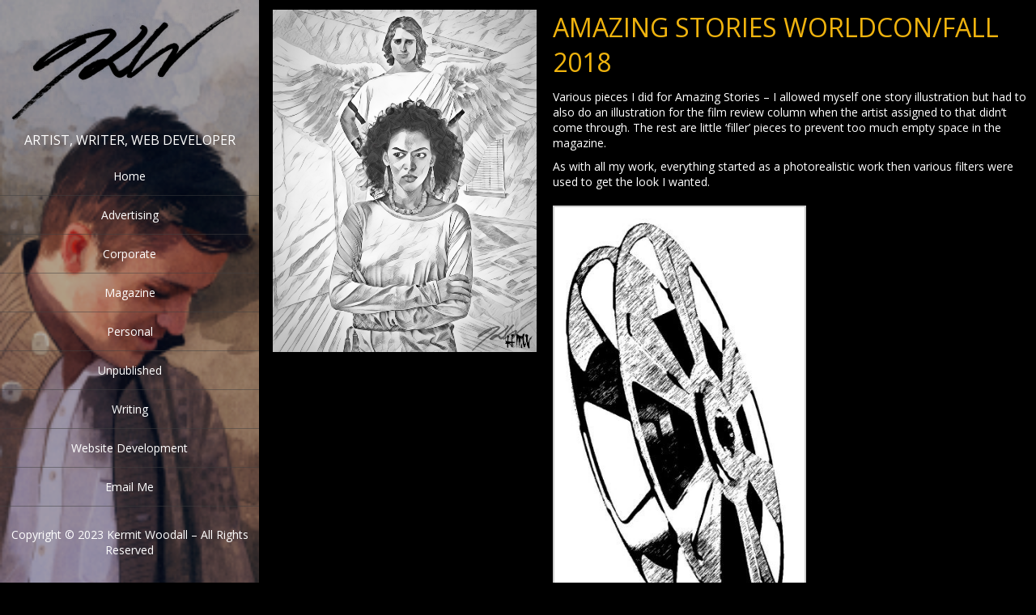

--- FILE ---
content_type: text/html; charset=UTF-8
request_url: https://kermitwoodall.com/2018/08/30/amazing-stories-worldcon-fall-2018/
body_size: 14129
content:
<!DOCTYPE html>
<html  lang="en-US">
<head>
<meta charset="UTF-8" />
<meta name="viewport" content="width=device-width" />
<meta name="viewport" content="initial-scale=1.0" />
<meta name="HandheldFriendly" content="true"/>
<link rel="profile" href="http://gmpg.org/xfn/11" />
<link rel="pingback" href="https://kermitwoodall.com/xmlrpc.php" />
<title>Kermit Woodall | Amazing Stories WorldCon/Fall 2018</title>
<meta name='robots' content='max-image-preview:large' />
	<style>img:is([sizes="auto" i], [sizes^="auto," i]) { contain-intrinsic-size: 3000px 1500px }</style>
	<link rel='dns-prefetch' href='//maxcdn.bootstrapcdn.com' />
<link rel="alternate" type="application/rss+xml" title="Kermit Woodall &raquo; Feed" href="https://kermitwoodall.com/feed/" />
<script type="text/javascript">
/* <![CDATA[ */
window._wpemojiSettings = {"baseUrl":"https:\/\/s.w.org\/images\/core\/emoji\/15.1.0\/72x72\/","ext":".png","svgUrl":"https:\/\/s.w.org\/images\/core\/emoji\/15.1.0\/svg\/","svgExt":".svg","source":{"concatemoji":"https:\/\/kermitwoodall.com\/wp-includes\/js\/wp-emoji-release.min.js?ver=daecc9ee381c2d556afa7ff3756c5440"}};
/*! This file is auto-generated */
!function(i,n){var o,s,e;function c(e){try{var t={supportTests:e,timestamp:(new Date).valueOf()};sessionStorage.setItem(o,JSON.stringify(t))}catch(e){}}function p(e,t,n){e.clearRect(0,0,e.canvas.width,e.canvas.height),e.fillText(t,0,0);var t=new Uint32Array(e.getImageData(0,0,e.canvas.width,e.canvas.height).data),r=(e.clearRect(0,0,e.canvas.width,e.canvas.height),e.fillText(n,0,0),new Uint32Array(e.getImageData(0,0,e.canvas.width,e.canvas.height).data));return t.every(function(e,t){return e===r[t]})}function u(e,t,n){switch(t){case"flag":return n(e,"\ud83c\udff3\ufe0f\u200d\u26a7\ufe0f","\ud83c\udff3\ufe0f\u200b\u26a7\ufe0f")?!1:!n(e,"\ud83c\uddfa\ud83c\uddf3","\ud83c\uddfa\u200b\ud83c\uddf3")&&!n(e,"\ud83c\udff4\udb40\udc67\udb40\udc62\udb40\udc65\udb40\udc6e\udb40\udc67\udb40\udc7f","\ud83c\udff4\u200b\udb40\udc67\u200b\udb40\udc62\u200b\udb40\udc65\u200b\udb40\udc6e\u200b\udb40\udc67\u200b\udb40\udc7f");case"emoji":return!n(e,"\ud83d\udc26\u200d\ud83d\udd25","\ud83d\udc26\u200b\ud83d\udd25")}return!1}function f(e,t,n){var r="undefined"!=typeof WorkerGlobalScope&&self instanceof WorkerGlobalScope?new OffscreenCanvas(300,150):i.createElement("canvas"),a=r.getContext("2d",{willReadFrequently:!0}),o=(a.textBaseline="top",a.font="600 32px Arial",{});return e.forEach(function(e){o[e]=t(a,e,n)}),o}function t(e){var t=i.createElement("script");t.src=e,t.defer=!0,i.head.appendChild(t)}"undefined"!=typeof Promise&&(o="wpEmojiSettingsSupports",s=["flag","emoji"],n.supports={everything:!0,everythingExceptFlag:!0},e=new Promise(function(e){i.addEventListener("DOMContentLoaded",e,{once:!0})}),new Promise(function(t){var n=function(){try{var e=JSON.parse(sessionStorage.getItem(o));if("object"==typeof e&&"number"==typeof e.timestamp&&(new Date).valueOf()<e.timestamp+604800&&"object"==typeof e.supportTests)return e.supportTests}catch(e){}return null}();if(!n){if("undefined"!=typeof Worker&&"undefined"!=typeof OffscreenCanvas&&"undefined"!=typeof URL&&URL.createObjectURL&&"undefined"!=typeof Blob)try{var e="postMessage("+f.toString()+"("+[JSON.stringify(s),u.toString(),p.toString()].join(",")+"));",r=new Blob([e],{type:"text/javascript"}),a=new Worker(URL.createObjectURL(r),{name:"wpTestEmojiSupports"});return void(a.onmessage=function(e){c(n=e.data),a.terminate(),t(n)})}catch(e){}c(n=f(s,u,p))}t(n)}).then(function(e){for(var t in e)n.supports[t]=e[t],n.supports.everything=n.supports.everything&&n.supports[t],"flag"!==t&&(n.supports.everythingExceptFlag=n.supports.everythingExceptFlag&&n.supports[t]);n.supports.everythingExceptFlag=n.supports.everythingExceptFlag&&!n.supports.flag,n.DOMReady=!1,n.readyCallback=function(){n.DOMReady=!0}}).then(function(){return e}).then(function(){var e;n.supports.everything||(n.readyCallback(),(e=n.source||{}).concatemoji?t(e.concatemoji):e.wpemoji&&e.twemoji&&(t(e.twemoji),t(e.wpemoji)))}))}((window,document),window._wpemojiSettings);
/* ]]> */
</script>

<style id='wp-emoji-styles-inline-css' type='text/css'>

	img.wp-smiley, img.emoji {
		display: inline !important;
		border: none !important;
		box-shadow: none !important;
		height: 1em !important;
		width: 1em !important;
		margin: 0 0.07em !important;
		vertical-align: -0.1em !important;
		background: none !important;
		padding: 0 !important;
	}
</style>
<link rel='stylesheet' id='wp-block-library-css' href='https://kermitwoodall.com/wp-includes/css/dist/block-library/style.min.css?ver=daecc9ee381c2d556afa7ff3756c5440' type='text/css' media='all' />
<style id='classic-theme-styles-inline-css' type='text/css'>
/*! This file is auto-generated */
.wp-block-button__link{color:#fff;background-color:#32373c;border-radius:9999px;box-shadow:none;text-decoration:none;padding:calc(.667em + 2px) calc(1.333em + 2px);font-size:1.125em}.wp-block-file__button{background:#32373c;color:#fff;text-decoration:none}
</style>
<style id='global-styles-inline-css' type='text/css'>
:root{--wp--preset--aspect-ratio--square: 1;--wp--preset--aspect-ratio--4-3: 4/3;--wp--preset--aspect-ratio--3-4: 3/4;--wp--preset--aspect-ratio--3-2: 3/2;--wp--preset--aspect-ratio--2-3: 2/3;--wp--preset--aspect-ratio--16-9: 16/9;--wp--preset--aspect-ratio--9-16: 9/16;--wp--preset--color--black: #000000;--wp--preset--color--cyan-bluish-gray: #abb8c3;--wp--preset--color--white: #ffffff;--wp--preset--color--pale-pink: #f78da7;--wp--preset--color--vivid-red: #cf2e2e;--wp--preset--color--luminous-vivid-orange: #ff6900;--wp--preset--color--luminous-vivid-amber: #fcb900;--wp--preset--color--light-green-cyan: #7bdcb5;--wp--preset--color--vivid-green-cyan: #00d084;--wp--preset--color--pale-cyan-blue: #8ed1fc;--wp--preset--color--vivid-cyan-blue: #0693e3;--wp--preset--color--vivid-purple: #9b51e0;--wp--preset--gradient--vivid-cyan-blue-to-vivid-purple: linear-gradient(135deg,rgba(6,147,227,1) 0%,rgb(155,81,224) 100%);--wp--preset--gradient--light-green-cyan-to-vivid-green-cyan: linear-gradient(135deg,rgb(122,220,180) 0%,rgb(0,208,130) 100%);--wp--preset--gradient--luminous-vivid-amber-to-luminous-vivid-orange: linear-gradient(135deg,rgba(252,185,0,1) 0%,rgba(255,105,0,1) 100%);--wp--preset--gradient--luminous-vivid-orange-to-vivid-red: linear-gradient(135deg,rgba(255,105,0,1) 0%,rgb(207,46,46) 100%);--wp--preset--gradient--very-light-gray-to-cyan-bluish-gray: linear-gradient(135deg,rgb(238,238,238) 0%,rgb(169,184,195) 100%);--wp--preset--gradient--cool-to-warm-spectrum: linear-gradient(135deg,rgb(74,234,220) 0%,rgb(151,120,209) 20%,rgb(207,42,186) 40%,rgb(238,44,130) 60%,rgb(251,105,98) 80%,rgb(254,248,76) 100%);--wp--preset--gradient--blush-light-purple: linear-gradient(135deg,rgb(255,206,236) 0%,rgb(152,150,240) 100%);--wp--preset--gradient--blush-bordeaux: linear-gradient(135deg,rgb(254,205,165) 0%,rgb(254,45,45) 50%,rgb(107,0,62) 100%);--wp--preset--gradient--luminous-dusk: linear-gradient(135deg,rgb(255,203,112) 0%,rgb(199,81,192) 50%,rgb(65,88,208) 100%);--wp--preset--gradient--pale-ocean: linear-gradient(135deg,rgb(255,245,203) 0%,rgb(182,227,212) 50%,rgb(51,167,181) 100%);--wp--preset--gradient--electric-grass: linear-gradient(135deg,rgb(202,248,128) 0%,rgb(113,206,126) 100%);--wp--preset--gradient--midnight: linear-gradient(135deg,rgb(2,3,129) 0%,rgb(40,116,252) 100%);--wp--preset--font-size--small: 13px;--wp--preset--font-size--medium: 20px;--wp--preset--font-size--large: 36px;--wp--preset--font-size--x-large: 42px;--wp--preset--spacing--20: 0.44rem;--wp--preset--spacing--30: 0.67rem;--wp--preset--spacing--40: 1rem;--wp--preset--spacing--50: 1.5rem;--wp--preset--spacing--60: 2.25rem;--wp--preset--spacing--70: 3.38rem;--wp--preset--spacing--80: 5.06rem;--wp--preset--shadow--natural: 6px 6px 9px rgba(0, 0, 0, 0.2);--wp--preset--shadow--deep: 12px 12px 50px rgba(0, 0, 0, 0.4);--wp--preset--shadow--sharp: 6px 6px 0px rgba(0, 0, 0, 0.2);--wp--preset--shadow--outlined: 6px 6px 0px -3px rgba(255, 255, 255, 1), 6px 6px rgba(0, 0, 0, 1);--wp--preset--shadow--crisp: 6px 6px 0px rgba(0, 0, 0, 1);}:where(.is-layout-flex){gap: 0.5em;}:where(.is-layout-grid){gap: 0.5em;}body .is-layout-flex{display: flex;}.is-layout-flex{flex-wrap: wrap;align-items: center;}.is-layout-flex > :is(*, div){margin: 0;}body .is-layout-grid{display: grid;}.is-layout-grid > :is(*, div){margin: 0;}:where(.wp-block-columns.is-layout-flex){gap: 2em;}:where(.wp-block-columns.is-layout-grid){gap: 2em;}:where(.wp-block-post-template.is-layout-flex){gap: 1.25em;}:where(.wp-block-post-template.is-layout-grid){gap: 1.25em;}.has-black-color{color: var(--wp--preset--color--black) !important;}.has-cyan-bluish-gray-color{color: var(--wp--preset--color--cyan-bluish-gray) !important;}.has-white-color{color: var(--wp--preset--color--white) !important;}.has-pale-pink-color{color: var(--wp--preset--color--pale-pink) !important;}.has-vivid-red-color{color: var(--wp--preset--color--vivid-red) !important;}.has-luminous-vivid-orange-color{color: var(--wp--preset--color--luminous-vivid-orange) !important;}.has-luminous-vivid-amber-color{color: var(--wp--preset--color--luminous-vivid-amber) !important;}.has-light-green-cyan-color{color: var(--wp--preset--color--light-green-cyan) !important;}.has-vivid-green-cyan-color{color: var(--wp--preset--color--vivid-green-cyan) !important;}.has-pale-cyan-blue-color{color: var(--wp--preset--color--pale-cyan-blue) !important;}.has-vivid-cyan-blue-color{color: var(--wp--preset--color--vivid-cyan-blue) !important;}.has-vivid-purple-color{color: var(--wp--preset--color--vivid-purple) !important;}.has-black-background-color{background-color: var(--wp--preset--color--black) !important;}.has-cyan-bluish-gray-background-color{background-color: var(--wp--preset--color--cyan-bluish-gray) !important;}.has-white-background-color{background-color: var(--wp--preset--color--white) !important;}.has-pale-pink-background-color{background-color: var(--wp--preset--color--pale-pink) !important;}.has-vivid-red-background-color{background-color: var(--wp--preset--color--vivid-red) !important;}.has-luminous-vivid-orange-background-color{background-color: var(--wp--preset--color--luminous-vivid-orange) !important;}.has-luminous-vivid-amber-background-color{background-color: var(--wp--preset--color--luminous-vivid-amber) !important;}.has-light-green-cyan-background-color{background-color: var(--wp--preset--color--light-green-cyan) !important;}.has-vivid-green-cyan-background-color{background-color: var(--wp--preset--color--vivid-green-cyan) !important;}.has-pale-cyan-blue-background-color{background-color: var(--wp--preset--color--pale-cyan-blue) !important;}.has-vivid-cyan-blue-background-color{background-color: var(--wp--preset--color--vivid-cyan-blue) !important;}.has-vivid-purple-background-color{background-color: var(--wp--preset--color--vivid-purple) !important;}.has-black-border-color{border-color: var(--wp--preset--color--black) !important;}.has-cyan-bluish-gray-border-color{border-color: var(--wp--preset--color--cyan-bluish-gray) !important;}.has-white-border-color{border-color: var(--wp--preset--color--white) !important;}.has-pale-pink-border-color{border-color: var(--wp--preset--color--pale-pink) !important;}.has-vivid-red-border-color{border-color: var(--wp--preset--color--vivid-red) !important;}.has-luminous-vivid-orange-border-color{border-color: var(--wp--preset--color--luminous-vivid-orange) !important;}.has-luminous-vivid-amber-border-color{border-color: var(--wp--preset--color--luminous-vivid-amber) !important;}.has-light-green-cyan-border-color{border-color: var(--wp--preset--color--light-green-cyan) !important;}.has-vivid-green-cyan-border-color{border-color: var(--wp--preset--color--vivid-green-cyan) !important;}.has-pale-cyan-blue-border-color{border-color: var(--wp--preset--color--pale-cyan-blue) !important;}.has-vivid-cyan-blue-border-color{border-color: var(--wp--preset--color--vivid-cyan-blue) !important;}.has-vivid-purple-border-color{border-color: var(--wp--preset--color--vivid-purple) !important;}.has-vivid-cyan-blue-to-vivid-purple-gradient-background{background: var(--wp--preset--gradient--vivid-cyan-blue-to-vivid-purple) !important;}.has-light-green-cyan-to-vivid-green-cyan-gradient-background{background: var(--wp--preset--gradient--light-green-cyan-to-vivid-green-cyan) !important;}.has-luminous-vivid-amber-to-luminous-vivid-orange-gradient-background{background: var(--wp--preset--gradient--luminous-vivid-amber-to-luminous-vivid-orange) !important;}.has-luminous-vivid-orange-to-vivid-red-gradient-background{background: var(--wp--preset--gradient--luminous-vivid-orange-to-vivid-red) !important;}.has-very-light-gray-to-cyan-bluish-gray-gradient-background{background: var(--wp--preset--gradient--very-light-gray-to-cyan-bluish-gray) !important;}.has-cool-to-warm-spectrum-gradient-background{background: var(--wp--preset--gradient--cool-to-warm-spectrum) !important;}.has-blush-light-purple-gradient-background{background: var(--wp--preset--gradient--blush-light-purple) !important;}.has-blush-bordeaux-gradient-background{background: var(--wp--preset--gradient--blush-bordeaux) !important;}.has-luminous-dusk-gradient-background{background: var(--wp--preset--gradient--luminous-dusk) !important;}.has-pale-ocean-gradient-background{background: var(--wp--preset--gradient--pale-ocean) !important;}.has-electric-grass-gradient-background{background: var(--wp--preset--gradient--electric-grass) !important;}.has-midnight-gradient-background{background: var(--wp--preset--gradient--midnight) !important;}.has-small-font-size{font-size: var(--wp--preset--font-size--small) !important;}.has-medium-font-size{font-size: var(--wp--preset--font-size--medium) !important;}.has-large-font-size{font-size: var(--wp--preset--font-size--large) !important;}.has-x-large-font-size{font-size: var(--wp--preset--font-size--x-large) !important;}
:where(.wp-block-post-template.is-layout-flex){gap: 1.25em;}:where(.wp-block-post-template.is-layout-grid){gap: 1.25em;}
:where(.wp-block-columns.is-layout-flex){gap: 2em;}:where(.wp-block-columns.is-layout-grid){gap: 2em;}
:root :where(.wp-block-pullquote){font-size: 1.5em;line-height: 1.6;}
</style>
<link rel='stylesheet' id='eeb-css-frontend-css' href='https://kermitwoodall.com/wp-content/plugins/email-encoder-bundle/core/includes/assets/css/style.css?ver=240705-115854' type='text/css' media='all' />
<link rel='stylesheet' id='wdwt_shortcode_style-css' href='https://kermitwoodall.com/wp-content/themes/portfolio-gallery/inc/shortcode/css/style.css?ver=daecc9ee381c2d556afa7ff3756c5440' type='text/css' media='all' />
<link rel='stylesheet' id='portfolio-gallery-style-css' href='https://kermitwoodall.com/wp-content/themes/portfolio-gallery/style.css?ver=2.0.34' type='text/css' media='all' />
<link rel='stylesheet' id='font-awesome-css' href='https://maxcdn.bootstrapcdn.com/font-awesome/4.7.0/css/font-awesome.min.css?ver=4.7.0' type='text/css' media='all' />
<link rel='stylesheet' id='wdwt_mCustomScrollbar-css' href='https://kermitwoodall.com/wp-content/themes/portfolio-gallery/inc/css/jquery.mCustomScrollbar.css?ver=2.0.34' type='text/css' media='all' />
<script type="text/javascript" src="https://kermitwoodall.com/wp-includes/js/jquery/jquery.min.js?ver=3.7.1" id="jquery-core-js"></script>
<script type="text/javascript" src="https://kermitwoodall.com/wp-includes/js/jquery/jquery-migrate.min.js?ver=3.4.1" id="jquery-migrate-js"></script>
<script type="text/javascript" src="https://kermitwoodall.com/wp-content/plugins/email-encoder-bundle/core/includes/assets/js/custom.js?ver=240705-115854" id="eeb-js-frontend-js"></script>
<script type="text/javascript" id="image-watermark-no-right-click-js-before">
/* <![CDATA[ */
var iwArgsNoRightClick = {"rightclick":"Y","draganddrop":"Y"};
/* ]]> */
</script>
<script type="text/javascript" src="https://kermitwoodall.com/wp-content/plugins/image-watermark/js/no-right-click.js?ver=1.8.0" id="image-watermark-no-right-click-js"></script>
<script type="text/javascript" src="https://kermitwoodall.com/wp-content/themes/portfolio-gallery/inc/js/jquery.infinitescroll.js?ver=2.0.34" id="wdwt_infinite-scroll-js"></script>
<script type="text/javascript" id="wdwt_custom_js-js-extra">
/* <![CDATA[ */
var wdwt_custom_js = {"wdwt_images_right_click":""};
/* ]]> */
</script>
<script type="text/javascript" src="https://kermitwoodall.com/wp-content/themes/portfolio-gallery/inc/js/javascript.js?ver=2.0.34" id="wdwt_custom_js-js"></script>
<script type="text/javascript" src="https://kermitwoodall.com/wp-content/themes/portfolio-gallery/inc/js/jquery-hover-effect.js?ver=2.0.34" id="wdwt_hover_effect-js"></script>
<script type="text/javascript" src="https://kermitwoodall.com/wp-content/themes/portfolio-gallery/inc/js/jquery.mobile.min.js?ver=2.0.34" id="wdwt_jquery_mobile-js"></script>
<script type="text/javascript" src="https://kermitwoodall.com/wp-content/themes/portfolio-gallery/inc/js/jquery.mCustomScrollbar.concat.min.js?ver=2.0.34" id="wdwt_mCustomScrollbar-js"></script>
<script type="text/javascript" src="https://kermitwoodall.com/wp-content/themes/portfolio-gallery/inc/js/jquery.fullscreen-0.4.1.js?ver=2.0.34" id="wdwt_jquery-fullscreen-js"></script>
<script type="text/javascript" id="wdwt_lightbox_loader-js-extra">
/* <![CDATA[ */
var admin_ajax_url = "https:\/\/kermitwoodall.com\/wp-admin\/admin-ajax.php";
/* ]]> */
</script>
<script type="text/javascript" src="https://kermitwoodall.com/wp-content/themes/portfolio-gallery/inc/js/lightbox.js?ver=2.0.34" id="wdwt_lightbox_loader-js"></script>
<link rel="https://api.w.org/" href="https://kermitwoodall.com/wp-json/" /><link rel="alternate" title="JSON" type="application/json" href="https://kermitwoodall.com/wp-json/wp/v2/posts/211" /><link rel="EditURI" type="application/rsd+xml" title="RSD" href="https://kermitwoodall.com/xmlrpc.php?rsd" />

<link rel="canonical" href="https://kermitwoodall.com/2018/08/30/amazing-stories-worldcon-fall-2018/" />
<link rel='shortlink' href='https://kermitwoodall.com/?p=211' />
<link rel="alternate" title="oEmbed (JSON)" type="application/json+oembed" href="https://kermitwoodall.com/wp-json/oembed/1.0/embed?url=https%3A%2F%2Fkermitwoodall.com%2F2018%2F08%2F30%2Famazing-stories-worldcon-fall-2018%2F" />
<link rel="alternate" title="oEmbed (XML)" type="text/xml+oembed" href="https://kermitwoodall.com/wp-json/oembed/1.0/embed?url=https%3A%2F%2Fkermitwoodall.com%2F2018%2F08%2F30%2Famazing-stories-worldcon-fall-2018%2F&#038;format=xml" />
<script type="text/javascript">
(function(url){
	if(/(?:Chrome\/26\.0\.1410\.63 Safari\/537\.31|WordfenceTestMonBot)/.test(navigator.userAgent)){ return; }
	var addEvent = function(evt, handler) {
		if (window.addEventListener) {
			document.addEventListener(evt, handler, false);
		} else if (window.attachEvent) {
			document.attachEvent('on' + evt, handler);
		}
	};
	var removeEvent = function(evt, handler) {
		if (window.removeEventListener) {
			document.removeEventListener(evt, handler, false);
		} else if (window.detachEvent) {
			document.detachEvent('on' + evt, handler);
		}
	};
	var evts = 'contextmenu dblclick drag dragend dragenter dragleave dragover dragstart drop keydown keypress keyup mousedown mousemove mouseout mouseover mouseup mousewheel scroll'.split(' ');
	var logHuman = function() {
		if (window.wfLogHumanRan) { return; }
		window.wfLogHumanRan = true;
		var wfscr = document.createElement('script');
		wfscr.type = 'text/javascript';
		wfscr.async = true;
		wfscr.src = url + '&r=' + Math.random();
		(document.getElementsByTagName('head')[0]||document.getElementsByTagName('body')[0]).appendChild(wfscr);
		for (var i = 0; i < evts.length; i++) {
			removeEvent(evts[i], logHuman);
		}
	};
	for (var i = 0; i < evts.length; i++) {
		addEvent(evts[i], logHuman);
	}
})('//kermitwoodall.com/?wordfence_lh=1&hid=4D68688B050DE9DCBB6FE28C97E48119');
</script>        <style type="text/css">
          .left_container{
            left:0;
            width:25%;
          }
          .right_container{
            float:right;
            width:74.445%;
          }
         
          
        </style>
                <style type="text/css">
          #sidebar1,
          #sidebar2 {
            display:none;
          }
          #content, .blog{
            display:block; 
            float:left;
            width:100%;
          }     
          #blog, .blog{
            width:100%;
          }               
        </style>
            <style>
      .image_list_item, .SearchPost {
        border: 0px solid;
        margin: 0px;
      }
      .gallery_description_hover, .home_description_hover {
        height: 39.2px;
        -webkit-line-clamp:2;
      }
      .gallery-post-info h4, .image_list_item h4,.SearchPost h4 {
        height: 24px;
        -webkit-line-clamp:1;
      }
                @media screen and (min-width: 1024px) {
            .image_list_item, .SearchPost{
            /*3*/
              width:calc(33.333333333333% - 0px);
                              padding-bottom:calc(29.333333333333% - 0px);
                          }
            .SearchPost{
              padding-bottom:calc(29.333333333333% - 0px);
            }
            .GalleryPost{
              width:33.333333333333%;
                              padding-bottom:29.333333333333%;
                          } 
          }
                  @media screen and (min-width: 1274px) {
            .image_list_item, .SearchPost{
            /*4*/
              width:calc(25% - 0px);
                              padding-bottom:calc(22% - 0px);
                          }
            .SearchPost{
              padding-bottom:calc(22% - 0px);
            }
            .GalleryPost{
              width:25%;
                              padding-bottom:22%;
                          } 
          }
                  @media screen and (min-width: 1524px) {
            .image_list_item, .SearchPost{
            /*5*/
              width:calc(20% - 0px);
                              padding-bottom:calc(17.6% - 0px);
                          }
            .SearchPost{
              padding-bottom:calc(17.6% - 0px);
            }
            .GalleryPost{
              width:20%;
                              padding-bottom:17.6%;
                          } 
          }
                  @media screen and (min-width: 1774px) {
            .image_list_item, .SearchPost{
            /*6*/
              width:calc(16.666666666667% - 0px);
                              padding-bottom:calc(14.666666666667% - 0px);
                          }
            .SearchPost{
              padding-bottom:calc(14.666666666667% - 0px);
            }
            .GalleryPost{
              width:16.666666666667%;
                              padding-bottom:14.666666666667%;
                          } 
          }
                  @media screen and (min-width: 2024px) {
            .image_list_item, .SearchPost{
            /*7*/
              width:calc(14.285714285714% - 0px);
                              padding-bottom:calc(12.571428571429% - 0px);
                          }
            .SearchPost{
              padding-bottom:calc(12.571428571429% - 0px);
            }
            .GalleryPost{
              width:14.285714285714%;
                              padding-bottom:12.571428571429%;
                          } 
          }
                  @media screen and (min-width: 2274px) {
            .image_list_item, .SearchPost{
            /*8*/
              width:calc(12.5% - 0px);
                              padding-bottom:calc(11% - 0px);
                          }
            .SearchPost{
              padding-bottom:calc(11% - 0px);
            }
            .GalleryPost{
              width:12.5%;
                              padding-bottom:11%;
                          } 
          }
                 @media screen and (max-width: 1024px)  {
          .image_list_item, .SearchPost{
            /* 4*/
            width:calc(25% - 0px);
                          padding-bottom:calc(22% - 0px);
                      }  
          .SearchPost{
            padding-bottom:calc(22% - 0px);
          } 
          .GalleryPost{
            width:25%;
                          padding-bottom:22%;
                      }  
        }

              @media screen and (max-width: 1000px) {
          .image_list_item, .SearchPost{
            /* 3*/
            width:calc(33.333333333333% - 0px);
                          padding-bottom:calc(29.333333333333% - 0px);
                      }  
          .SearchPost{
            padding-bottom:calc(29.333333333333% - 0px);
          } 
          .GalleryPost{
            width:33.333333333333%;
                          padding-bottom:29.333333333333%;
                      } 
        }
            @media screen and (max-width: 750px) {
          .image_list_item, .SearchPost{
            /* 3*/
            width:calc(50% - 0px);
                          padding-bottom:calc(44% - 0px);
                      }  
          .SearchPost{
            padding-bottom:calc(44% - 0px);
          } 
          .GalleryPost{
            width:50%;
                          padding-bottom:44%;
                      } 
        }
            @media screen and (max-width: 500px) {
          .image_list_item, .SearchPost{
            /* 3*/
            width:calc(100% - 0px);
                          padding-bottom:calc(88% - 0px);
                      }  
          .SearchPost{
            padding-bottom:calc(88% - 0px);
          } 
          .GalleryPost{
            width:100%;
                          padding-bottom:88%;
                      } 
        }
            
    </style>
    <style type="text/css">    h1, h2, h3, h4, h5, h6, .widget-title {
    font-family: Open Sans, sans-serif;
    font-weight: normal;
    letter-spacing: 0.00em;
    text-transform: uppercase;
    font-variant: normal;
    font-style: normal;
    }
        body {
    font-family: Open Sans, sans-serif;
    font-weight: normal;
    letter-spacing: 0.00em;
    text-transform: none;
    font-variant: normal;
    font-style: normal;
    }
        .nav, .metabar, .subtext, .subhead, .reply a, .editpage, #page .wp-pagenavi, .post-edit-link, #wp-calendar caption, #wp-calendar thead th, #top-nav, .soapbox-links a, .fancybox, .standard-form .admin-links, .ftitle small {
    font-family: Open Sans, sans-serif;
    font-weight: normal;
    letter-spacing: 0.00em;
    text-transform: none;
    font-variant: normal;
    font-style: normal;
    }
        input, textarea {
    font-family: Open Sans, sans-serif;
    font-weight: normal;
    letter-spacing: 0.00em;
    text-transform: none;
    font-variant: normal;
    font-style: normal;
    }
    </style>    <script>

      WebFontConfig = {
        google: { families: [
          'Open Sans:normalnormal',
          'Open Sans:normalnormal',
          'Open Sans:normalnormal'
        ] }

      };
      (function() {
        var wf = document.createElement('script');
        wf.src = ('https:' == document.location.protocol ? 'https' : 'http') +
          '://ajax.googleapis.com/ajax/libs/webfont/1/webfont.js';
        wf.type = 'text/javascript';
        wf.async = 'true';
        var s = document.getElementsByTagName('script')[0];
        s.parentNode.insertBefore(wf, s);
      })();

    </script>

        <style type="text/css">
      h1, h2, h3, h4, h5, h6, h1>a,h2>a, h3>a, h4>a, h5>a, h6>a,h1 > a:link,h2 > a:link, h3 > a:link, h4 > a:link, h5 > a:link, h6 > a:link,h1 > a:hover,h2 > a:hover,h3 > a:hover,h4 > a:hover,h5 > a:hover,h6 > a:hover,h1> a:visited,h2> a:visited,h3 > a:visited,h4 > a:visited,h5 > a:visited,h6 > a:visited {
        color:#efb30e;
      }
      #content .image_list_item, #right_bottom .image_list_item,.SearchPost{
        border-color: #dd9933 !important;
      }
      #right_middle{
        background:#000000;
      }
      #back h3 a{
        color: #e6e6e6 !important;
      }
      a:link.site-title-a,a:hover.site-title-a,a:visited.site-title-a,a.site-title-a,#logo h1, .site-tagline{
        color:#FFFFFF;
      }
      #commentform #submit,.reply,#reply-title small,.button-color, #portfolio_load_more  {
        color:#dd9933 !important;
        background-color: #D3D3D3;
      }
      .widget_calendar td >a {
       /* background-color: #D3D3D3;*/
        color: #dd9933;
      }
      

      .button-color:hover button,.button-color:hover a, #portfolio_load_more:hover{
           color:#fbf4ea !important;
      }
      .button-color  .contact_send,.button-color a, #portfolio_load_more{
            color:#dd9933 !important ;
      }
      .button_hover:after {
        background-color: #2a2a2a;
      }
      .reply a,#reply-title small a:link{
         color:#dd9933 !important;
      }
      #back,#sidebar3{
           background:rgba(0,0,0,0.3);
      }
      #footer-bottom {
        background:rgba(0,0,0,0.3);
        background: -webkit-linear-gradient(rgba(0,0,0,0.3), rgba(0,0,0,0.01));
        background: -o-linear-gradient(rgba(0,0,0,0.3), rgba(0,0,0,0.01)); 
        background: -moz-linear-gradient(rgba(0,0,0,0.3), rgba(0,0,0,0.01));
        background: linear-gradient(rgba(0,0,0,0.3), rgba(0,0,0,0.01));
      }
      #header-block{
        background-color:#000000;
      }
      #header {
          color: #efb30e;
      }
      body,.logged-in-as a:link,.logged-in-as a:visited{
        color: #FFFFFF;
      }
      input,textarea{
        color:#FFFFFF;
      }
      ::-webkit-input-placeholder {
        color:#FFFFFF;
      }
      ::-moz-placeholder {
        color:#FFFFFF;
      }
      #footer-bottom {
        color: #FFFFFF;
      }
      a:link, a:visited,aside .sidebar-container   ul li:before {
        text-decoration: none;
        color: #ccddff;
      }
      .responsive_menu, .top-nav-list .current-menu-item,.top-nav-list .open,.top-nav-list li.current-menu-item, .top-nav-list li.current_page_item{
        color: #dd9933 !important;
        background-color: rgba(0,0,0,0.4);
      }
      a:hover,aside .sidebar-container   ul li:hover:before {
        color: #1e73be;
      }
      #menu-button-block {
        background-color: #000000;
      }
      .blog.bage-news .news-post{
        border-bottom:1px solid #000000;
      }
      .top-nav-list li.current-menu-item:before,.top-nav-list li:before {
        background-color: rgba(0,0,0,0.01);
      }
      .top-nav-list li.current-menu-item:hover:before,.top-nav-list li:hover:before {
        background-color: rgba(0,0,0,0.2);
      }
      .top-nav-list li.haschild:hover {
        background-color: rgba(0,0,0,0.2);
      }
      .top-nav-list li li:hover .top-nav-list a:hover, .top-nav-list .current-menu-item a:hover,.top-nav-list li a:hover {
        color:#dd9933 !important;
      }
      .top-nav-list li.current-menu-item a, .top-nav-list li.current_page_item a{
        color: #dd9933 !important;
      }
      .top-nav-list> ul > li ul, .top-nav-list > li ul  {
       
      }
      .caption,.back_div,.slide .GalleryPost article {  
        background:rgba(0,0,0,0.4);
      }
      .da-empty .caption{  
        background:rgba(211,211,211,0.5);
      }
      .button-color{
        background:#D3D3D3;
        color:#dd9933;
      }
      .top-nav-list, .top-nav-list li > a,#top-nav  div  ul  li  a, #top-nav > div > ul > li > a, #top-nav > div > div > ul > li > a{
        color:#FFFFFF;
      }
      .top-nav-list > li:hover > a, .top-nav-list > li ul > li > a:hover{
          color:#dd9933;
      }
      
      .Form_main_div .bar:before,.Form_main_div .bar:after  {
        background:#5264AE; /* contac us page inputs active under line color*/
      }
      .da-thumbs div article{
        background-color:rgba(0,0,0,0.5);
      }
      .da-empty.on_hover .masonry_item_content{
        background-color:rgba(211,211,211,0.5);
      }
      .on_hover .masonry_item_content{
        background-color:rgba(0,0,0,0.5);
      }
      .masonry_item_content{
        background-color:#000000;
      }
      
      .da-thumbs div article.da-empty{
        background-color:rgba(211,211,211,0.7);
        
      }
      .wdwt-social-link .fa{
        color: #FBFBFB;
      }   
      .wdwt-social-link{
        border-color: #FBFBFB;
      }
      
      #search-submit{
        background:url(https://kermitwoodall.com/wp-content/themes/portfolio-gallery/images/search.png) right top no-repeat;
        background-position-y:6px; 
        background-size:contain;
      }
      #searchsubmit {
        background: transparent url(https://kermitwoodall.com/wp-content/themes/portfolio-gallery/images/search.png) no-repeat;
        background-size: 75%;
        background-position: 10px 10px;
      }
      
      @media screen and (max-width: 1024px) {
        #top-nav-list .haschild.open ul li{
        background-color: rgba(0,0,0,1) !important; 
        }
        #top-nav ul, #top-nav > div ul{
        color:#FFFFFF !important;
        background-color:rgba(0,0,0,0.9) !important;
        }
      }
      @media only screen and (max-width: 767px) {
       .top-nav-list  li.current-menu-item > a, .top-nav-list  li.current-menu-item > a:visited{
          color: #dd9933 !important;
        background-color: rgba(0,0,0,0.4);
        }
        #top-nav-list .haschild.open ul li{
        background-color: rgba(0,0,0,1) !important; 
        }
        .top-nav-list  > li:hover > a,  .top-nav-list> li  > a:hover, .top-nav-list> li  > a:focus,.top-nav-list > li  > a:active {
        color:#dd9933 !important;
        }
        #top-nav > li  > a, #top-nav > li  > a:link,  #top-nav > li  > a:visited {
        color:#FFFFFF;
        }
        .top-nav-list  li ul li  > a, .top-nav-list  li ul li  > a:link, .top-nav-list  li  ul li > a:visited {
        color:#FFFFFF !important;
        }
        .top-nav-list  li ul li:hover  > a,.top-nav-list  li ul li  > a:hover,.top-nav-list  li ul li  > a:focus, .top-nav-list  li ul li  > a:active {
        color:#dd9933 !important;
        background-color:#000000 !important;
        }
        .top-nav-list li.has-sub >  a, .top-nav-list li.has-sub > a:link, .top-nav-list li.has-sub >  a:visited {
        background:#000000  !important;
        }
        .top-nav-list li.has-sub:hover > a, .top-nav-list  li.has-sub > a:hover, .top-nav-list  li.has-sub > a:focus, .top-nav-list li.has-sub >  a:active {
        background:#000000  !important;
        }
        .top-nav-list  li ul li.has-sub > a, .top-nav-list  li ul li.has-sub > a:link, .top-nav-list  li ul li.has-sub > a:visited{
        background:#000000  !important;
        }
        .top-nav-list  li ul li.has-sub:hover > a,.top-nav-list  li ul li.has-sub > a:hover, .top-nav-list  li ul li.has-sub > a:focus, .top-nav-list  li ul li.has-sub > a:active {
        background:#262626 !important;
        }
        .top-nav-list  li.current-menu-ancestor > a:hover, .top-nav-list  li.current-menu-item > a:focus, .top-nav-list  li.current-menu-item > a:active{
        color:#FFFFFF !important;
        background-color:#000000 !important;
        }
        .top-nav-list  li.current-menu-parent > a, .top-nav-list  li.current-menu-parent > a:link, .top-nav-list  li.current-menu-parent > a:visited,.top-nav-list  li.current-menu-parent > a:hover, .top-nav-list  li.current-menu-parent > a:focus, .top-nav-list  li.current-menu-parent > a:active,.top-nav-list  li.has-sub.current-menu-item  > a, .top-nav-list  li.has-sub.current-menu-item > a:link, .top-nav-list  li.has-sub.current-menu-item > a:visited,.top-nav-list  li.has-sub.current-menu-ancestor > a:hover, .top-nav-list  li.has-sub.current-menu-item > a:focus, .top-nav-list  li.has-sub.current-menu-item > a:active,
        .top-nav-list  li.current-menu-ancestor > a, .top-nav-list  li.current-menu-ancestor > a:link, .top-nav-list  li.current-menu-ancestor > a:visited,.top-nav-list  li.current-menu-ancestor > a:hover, .top-nav-list  li.current-menu-ancestor > a:focus, .top-nav-list  li.current-menu-ancestor > a:active {
        color:#FFFFFF !important;
        background:#000000 !important;
        }
        .top-nav-list  li ul  li.current-menu-item > a,.top-nav-list  li ul  li.current-menu-item > a:link, .top-nav-list  li ul  li.current-menu-item > a:visited,.top-nav-list  li ul  li.current-menu-ancestor > a:hover, .top-nav-list  li ul  li.current-menu-item > a:focus, .top-nav-list  li ul  li.current-menu-item > a:active, #top-nav > div ul, #top-nav ul{
        color:#FFFFFF !important;
        background-color:rgba(0,0,0,0.9) !important;
        }
        .top-nav-list li ul  li.current-menu-parent > a, .top-nav-list  li ul  li.current-menu-parent > a:link, .top-nav-list  li ul  li.current-menu-parent > a:visited,.top-nav-list li ul li.current-menu-parent  > a:hover, .top-nav-list  li ul  li.current-menu-parent > a:focus, .top-nav-list  li ul  li.current-menu-parent > a:active, .top-nav-list  li ul  li.has-sub.current-menu-item > a,.top-nav-list  li ul  li.has-sub.current-menu-item > a:link, .top-nav-list  li ul  li.has-sub.current-menu-item > a:visited,
        .top-nav-list  li ul  li.has-sub.current-menu-ancestor > a:hover,.top-nav-list  li ul  li.has-sub.current-menu-item > a:focus, .top-nav-list  li ul  li.has-sub.current-menu-item > a:active,
        .top-nav-list li ul  li.current-menu-ancestor > a, .top-nav-list  li ul  li.current-menu-ancestor > a:link, .top-nav-list  li ul  li.current-menu-ancestor > a:visited,.top-nav-list li ul li.current-menu-ancestor  > a:hover,.top-nav-list  li ul  li.current-menu-ancestor > a:focus, .top-nav-list  li ul  li.current-menu-ancestor > a:active {
        color:#FFFFFF !important;
        background:#262626  !important;
        }
      }


    </style>
          <style>
      .left_container{
        background:url(http://kermitwoodall.com/wp-content/uploads/2018/05/haydnportrait-cropped-e1527282308183-122x300.png) no-repeat;
      }

      </style>
      <style type="text/css" id="custom-background-css">
body.custom-background { background-color: #000000; }
</style>
	
</head>
<body class="wp-singular post-template-default single single-post postid-211 single-format-standard custom-background wp-theme-portfolio-gallery">

  <div class="portfolio_gallery_wrap">
  <div class="left_container fixed_menu"> 
    <div class="left_content"> 
      <div id="back">
        <div id="logo-block">       
           
      <a id="logo" href="https://kermitwoodall.com/" title="Kermit Woodall">
        <img id="site-title" src="http://kermitwoodall.com/wp-content/uploads/2018/05/kwinitials-300x153.png" alt="logo">
      </a>
            <h2 class="site-tagline">Artist, Writer, Web Developer</h2>
              </div>
        <div class="responsive_menu" >
          <div class="active_menu_responsive"> <p><span style="display:inline-block; float:left; padding:0 10px;">  <span id='trigram-for-heaven'></span></span><span style="position:relative;">Menu </span></p> </div>        
        </div>
        <div class="phone-menu-block">
          <div id="top-nav">
            <ul id="top-nav-list" class=" top-nav-list"><li id="menu-item-132" class="menu-item menu-item-type-custom menu-item-object-custom menu-item-132"><a href="/">Home</a></li>
<li id="menu-item-163" class="menu-item menu-item-type-post_type menu-item-object-page menu-item-163"><a href="https://kermitwoodall.com/advertising/">Advertising</a></li>
<li id="menu-item-162" class="menu-item menu-item-type-post_type menu-item-object-page menu-item-162"><a href="https://kermitwoodall.com/corporate/">Corporate</a></li>
<li id="menu-item-161" class="menu-item menu-item-type-post_type menu-item-object-page menu-item-161"><a href="https://kermitwoodall.com/magazine/">Magazine</a></li>
<li id="menu-item-159" class="menu-item menu-item-type-post_type menu-item-object-page menu-item-159"><a href="https://kermitwoodall.com/personal/">Personal</a></li>
<li id="menu-item-160" class="menu-item menu-item-type-post_type menu-item-object-page menu-item-160"><a href="https://kermitwoodall.com/unpublished/">Unpublished</a></li>
<li id="menu-item-143" class="menu-item menu-item-type-post_type menu-item-object-page menu-item-143"><a href="https://kermitwoodall.com/writing/">Writing</a></li>
<li id="menu-item-144" class="menu-item menu-item-type-custom menu-item-object-custom menu-item-144"><a href="https://woodalldesign.net">Website Development</a></li>
<li id="menu-item-186" class="menu-item menu-item-type-custom menu-item-object-custom menu-item-186"><a href="javascript:;" data-enc-email="xrezvg.jbbqnyy[at]tznvy.pbz" class="mail-link" data-wpel-link="ignore">Email Me</a></li>
</ul>          </div>        
        </div>

      </div>
      				<aside id="sidebar3" >
					<div class="sidebar-container">			
						<div id="text-2" class="widget-sidebar sidebar-3 widget_text">			<div class="textwidget"><p>Copyright © 2023 Kermit Woodall &#8211; All Rights Reserved</p>
</div>
		</div> 						<div class="clear"></div>
					</div>
				</aside>
			      <div id="footer-bottom">
                      </div>
    </div>
  </div>  <div class="right_container">
          <aside id="sidebar1">
        <div class="sidebar-container">
          <div id="search-2" class="widget-sidebar sidebar-1 widget_search"><form class="ast-search" role="search"  method="get" action="https://kermitwoodall.com/">
	<input type="text" placeholder="Search..." id="search-input" name="s" value=""/>
	<input type="submit" value="" id="search-submit" />
</form></div> 
		<div id="recent-posts-2" class="widget-sidebar sidebar-1 widget_recent_entries">
		<h3>Recent Posts</h3>
		<ul>
											<li>
					<a href="https://kermitwoodall.com/2022/11/11/love-in-the-virtual-world/">Love in the Virtual World</a>
									</li>
											<li>
					<a href="https://kermitwoodall.com/2022/11/11/artist-for-hire/">Artist for Hire</a>
									</li>
											<li>
					<a href="https://kermitwoodall.com/2022/11/11/nebula-station-concourse-b/">Nebula Station Concourse B</a>
									</li>
											<li>
					<a href="https://kermitwoodall.com/2022/11/11/the-night-people/">The Night People</a>
									</li>
											<li>
					<a href="https://kermitwoodall.com/2019/07/27/as-below-so-above/">As below, so above.</a>
									</li>
					</ul>

		</div> <div id="archives-2" class="widget-sidebar sidebar-1 widget_archive"><h3>Archives</h3>
			<ul>
					<li><a href='https://kermitwoodall.com/2022/11/'>November 2022</a></li>
	<li><a href='https://kermitwoodall.com/2019/07/'>July 2019</a></li>
	<li><a href='https://kermitwoodall.com/2018/08/'>August 2018</a></li>
	<li><a href='https://kermitwoodall.com/2018/07/'>July 2018</a></li>
	<li><a href='https://kermitwoodall.com/2018/06/'>June 2018</a></li>
	<li><a href='https://kermitwoodall.com/2018/05/'>May 2018</a></li>
			</ul>

			</div> <div id="categories-2" class="widget-sidebar sidebar-1 widget_categories"><h3>Categories</h3>
			<ul>
					<li class="cat-item cat-item-6"><a href="https://kermitwoodall.com/category/advertising/">Advertising</a>
</li>
	<li class="cat-item cat-item-5"><a href="https://kermitwoodall.com/category/corporate/">Corporate</a>
</li>
	<li class="cat-item cat-item-2"><a href="https://kermitwoodall.com/category/magazine/">Magazine</a>
</li>
	<li class="cat-item cat-item-4"><a href="https://kermitwoodall.com/category/personal/">Personal</a>
</li>
	<li class="cat-item cat-item-1"><a href="https://kermitwoodall.com/category/uncategorized/">Uncategorized</a>
</li>
	<li class="cat-item cat-item-3"><a href="https://kermitwoodall.com/category/unpublished/">Unpublished</a>
</li>
			</ul>

			</div> <div id="meta-2" class="widget-sidebar sidebar-1 widget_meta"><h3>Meta</h3>
		<ul>
						<li><a href="https://kermitwoodall.com/wp-login.php">Log in</a></li>
			<li><a href="https://kermitwoodall.com/feed/">Entries feed</a></li>
			<li><a href="https://kermitwoodall.com/comments/feed/">Comments feed</a></li>

			<li><a href="https://wordpress.org/">WordPress.org</a></li>
		</ul>

		</div>           <div class="clear"></div>
        </div>
      </aside>
    
    <div id="content">
            
        <div class="single-post">
                        <div class="post-thumbnail-div">
                <div class="img_container unfixed">
                  <img class="wp-post-image" src="https://kermitwoodall.com/wp-content/uploads/2018/08/When-Angels-BW.jpg" srcset="https://kermitwoodall.com/wp-content/uploads/2018/08/When-Angels-BW.jpg 2550w, https://kermitwoodall.com/wp-content/uploads/2018/08/When-Angels-BW-232x300.jpg 232w, https://kermitwoodall.com/wp-content/uploads/2018/08/When-Angels-BW-768x994.jpg 768w, https://kermitwoodall.com/wp-content/uploads/2018/08/When-Angels-BW-791x1024.jpg 791w" alt="Amazing Stories WorldCon/Fall 2018" style="width:100%;" />                </div>
              </div>
                          <h1 class="single-title">Amazing Stories WorldCon/Fall 2018</h1>
                    <div class="entry">
            <p>Various pieces I did for Amazing Stories &#8211; I allowed myself one story illustration but had to also do an illustration for the film review column when the artist assigned to that didn&#8217;t come through. The rest are little &#8216;filler&#8217; pieces to prevent too much empty space in the magazine.</p>
<p>As with all my work, everything started as a photorealistic work then various filters were used to get the look I wanted.</p>

		<style type="text/css">
			#gallery-1 {
				margin: auto;
			}
			#gallery-1 .gallery-item {
				float: left;
				margin-top: 10px;
				text-align: center;
				width: 33%;
			}
			#gallery-1 img {
				border: 2px solid #cfcfcf;
			}
			#gallery-1 .gallery-caption {
				margin-left: 0;
			}
			/* see gallery_shortcode() in wp-includes/media.php */
		</style>
		<div id='gallery-1' class='gallery galleryid-211 gallery-columns-3 gallery-size-large'><dl class='gallery-item'>
			<dt class='gallery-icon portrait'>
				<a href='https://kermitwoodall.com/wp-content/uploads/2018/08/film-reel.jpg'><img fetchpriority="high" decoding="async" width="355" height="1024" src="https://kermitwoodall.com/wp-content/uploads/2018/08/film-reel-355x1024.jpg" class="attachment-large size-large" alt="" srcset="https://kermitwoodall.com/wp-content/uploads/2018/08/film-reel-355x1024.jpg 355w, https://kermitwoodall.com/wp-content/uploads/2018/08/film-reel-104x300.jpg 104w, https://kermitwoodall.com/wp-content/uploads/2018/08/film-reel.jpg 666w" sizes="(max-width: 355px) 100vw, 355px" /></a>
			</dt></dl><dl class='gallery-item'>
			<dt class='gallery-icon landscape'>
				<a href='https://kermitwoodall.com/wp-content/uploads/2018/08/Film-Attacks.png'><img decoding="async" width="1024" height="367" src="https://kermitwoodall.com/wp-content/uploads/2018/08/Film-Attacks-1024x367.png" class="attachment-large size-large" alt="" srcset="https://kermitwoodall.com/wp-content/uploads/2018/08/Film-Attacks-1024x367.png 1024w, https://kermitwoodall.com/wp-content/uploads/2018/08/Film-Attacks-300x107.png 300w, https://kermitwoodall.com/wp-content/uploads/2018/08/Film-Attacks-768x275.png 768w" sizes="(max-width: 1024px) 100vw, 1024px" /></a>
			</dt></dl><dl class='gallery-item'>
			<dt class='gallery-icon portrait'>
				<a href='https://kermitwoodall.com/wp-content/uploads/2018/08/Diner-Interior.jpg'><img decoding="async" width="531" height="1024" src="https://kermitwoodall.com/wp-content/uploads/2018/08/Diner-Interior-531x1024.jpg" class="attachment-large size-large" alt="" srcset="https://kermitwoodall.com/wp-content/uploads/2018/08/Diner-Interior-531x1024.jpg 531w, https://kermitwoodall.com/wp-content/uploads/2018/08/Diner-Interior-156x300.jpg 156w, https://kermitwoodall.com/wp-content/uploads/2018/08/Diner-Interior-768x1482.jpg 768w, https://kermitwoodall.com/wp-content/uploads/2018/08/Diner-Interior.jpg 1692w" sizes="(max-width: 531px) 100vw, 531px" /></a>
			</dt></dl><br style="clear: both" /><dl class='gallery-item'>
			<dt class='gallery-icon portrait'>
				<a href='https://kermitwoodall.com/wp-content/uploads/2018/08/Beading.jpg'><img loading="lazy" decoding="async" width="590" height="1024" src="https://kermitwoodall.com/wp-content/uploads/2018/08/Beading-590x1024.jpg" class="attachment-large size-large" alt="" srcset="https://kermitwoodall.com/wp-content/uploads/2018/08/Beading-590x1024.jpg 590w, https://kermitwoodall.com/wp-content/uploads/2018/08/Beading-173x300.jpg 173w, https://kermitwoodall.com/wp-content/uploads/2018/08/Beading-768x1333.jpg 768w, https://kermitwoodall.com/wp-content/uploads/2018/08/Beading.jpg 1219w" sizes="auto, (max-width: 590px) 100vw, 590px" /></a>
			</dt></dl><dl class='gallery-item'>
			<dt class='gallery-icon portrait'>
				<a href='https://kermitwoodall.com/wp-content/uploads/2018/08/When-Angels-BW.jpg'><img loading="lazy" decoding="async" width="791" height="1024" src="https://kermitwoodall.com/wp-content/uploads/2018/08/When-Angels-BW-791x1024.jpg" class="attachment-large size-large" alt="" srcset="https://kermitwoodall.com/wp-content/uploads/2018/08/When-Angels-BW-791x1024.jpg 791w, https://kermitwoodall.com/wp-content/uploads/2018/08/When-Angels-BW-232x300.jpg 232w, https://kermitwoodall.com/wp-content/uploads/2018/08/When-Angels-BW-768x994.jpg 768w" sizes="auto, (max-width: 791px) 100vw, 791px" /></a>
			</dt></dl>
			<br style='clear: both' />
		</div>

          </div>
                        <nav class="page-navigation">
      <a href="https://kermitwoodall.com/2018/08/30/the-big-new-years-party/" rel="prev"><span class="meta-nav">&larr;</span> The Big New Years Party</a>      <a href="https://kermitwoodall.com/2019/07/27/when-angels/" rel="next">When Angels <span class="meta-nav">&rarr;</span></a>    </nav>
              <div class="clear"></div>
                  </div>

      
          </div>


        <div class="clear"></div>

        <div class="clear"></div>

    
    <div class="footer_logo">Copyright © 2022 Kermit Woodall<div class="clear"></div></div>  </div>


<script type="speculationrules">
{"prefetch":[{"source":"document","where":{"and":[{"href_matches":"\/*"},{"not":{"href_matches":["\/wp-*.php","\/wp-admin\/*","\/wp-content\/uploads\/*","\/wp-content\/*","\/wp-content\/plugins\/*","\/wp-content\/themes\/portfolio-gallery\/*","\/*\\?(.+)"]}},{"not":{"selector_matches":"a[rel~=\"nofollow\"]"}},{"not":{"selector_matches":".no-prefetch, .no-prefetch a"}}]},"eagerness":"conservative"}]}
</script>
<script type="text/javascript" src="https://kermitwoodall.com/wp-content/themes/portfolio-gallery/inc/js/responsive.js?ver=2.0.34" id="wdwt_response-js"></script>
<script> jQuery(function($){ $(".widget_meta a[href='https://kermitwoodall.com/comments/feed/']").parent().remove(); }); </script><div class="clear"></div>
</div>
<div class="clear"></div>
</body>
</html>

<!-- Page cached by LiteSpeed Cache 7.6.2 on 2026-01-24 21:02:48 -->

--- FILE ---
content_type: text/css
request_url: https://kermitwoodall.com/wp-content/themes/portfolio-gallery/inc/shortcode/css/style.css?ver=daecc9ee381c2d556afa7ff3756c5440
body_size: 1880
content:
/******************************************************
### Button
******************************************************/
.wd_related_posts img {
    float: left;
    margin-right: 20px;
}
.wd_related_posts p {
    color:inherit;
}
.friendly_button {
	position:relative;
	display:block;
	clear:both;
	margin:0px auto;
	display:table !important;
	width:auto;
}

.friendly_button a, .friendly_button a:link, .friendly_button a:visited {
	color:#fff; 
	font-family:arial; 
	text-align:center;
	white-space:nowrap;
	font-weight:bold; 
	padding:0px;
	text-decoration:none; 
	text-shadow:1px 1px 0px #000;
	display:block; 
	-moz-border-radius:6px; 
	-webkit-border-radius:6px; 
	border-radius:6px;
	border:1px solid #fff; 
	margin: 0 10px 10px 0; 
	background-image:url(button.bg.png);
	background-position:center 18px;
	background-repeat:no-repeat;
	height:auto;
}

.friendly_button a:active{
	position:relative;
	top:1px;
}
 
 .friendly_button a span {	
	position:relative;
	height:auto;
	display:table-cell;
	text-align:center;
	vertical-align:middle;
	padding:8px 24px; 
	
 }
 
 .friendly_button_download a span {
	padding-left:40px;
	background:url(download.png) 10px center no-repeat;
}

 .friendly_button_note a span {
	padding-left:40px;
	background:url(note.png) 10px center no-repeat;
}

 .friendly_button_tick a span {
	padding-left:40px;
	background:url(tick.png) 10px center no-repeat;
}

 .friendly_button_info a span {
	padding-left:40px;
	background:url(info.png) 10px center no-repeat;
}
 
 .friendly_button_alert  a span {
	padding-left:40px;
	background:url(alert.png) 10px center no-repeat;
 }
 
 .friendly_button.friendly_button_icon a span {padding-left:40px;}
 
 

 
.friendly_button_left {float: left;}
.friendly_button_left a{margin: 0 10px 10px 0;}
.friendly_button_right {float: right;}
.friendly_button_right a{margin: 0 0 10px 10px;}

 

.friendly_button_round a, .friendly_button_round a span {
	-moz-border-radius:15px; -webkit-border-radius:15px; border-radius:15px !important;
}
.friendly_button_less_round a, .friendly_button_less_round a  span {
	-moz-border-radius:10px; -webkit-border-radius:10px; border-radius:10px !important;
}
.friendly_button_square a, .friendly_button_square a span {
	-moz-border-radius:1px; -webkit-border-radius:1px; border-radius:1px !important;
}


/******************************************************
### LINK
******************************************************/
.wd_link, .wd_link:link, .wd_link:visited {
	display:inline-block;
	min-height:12px;
	padding:0px 0px 0px 12px;
	border-radius:3px;
	min-height:20px;
	text-decoration:none;
 }
 
  .wd_link.wd_link_icon {padding-left:25px;}
  
 .wd_link.wd_link_download {
	background:url(download.png) left center no-repeat;
	padding-left:20px;
}
 .wd_link.wd_link_note {
	background:url(note.png) left center no-repeat;
	padding-left:20px;
}
 .wd_link.wd_link_tick {
	background:url(tick.png) left center no-repeat;
	padding-left:20px;
}
 .wd_link.wd_link_info {
	background:url(info.png) left center no-repeat;
	padding-left:20px;
}
 .wd_link.wd_link_alert {
	background:url(alert.png) left center no-repeat;
	padding-left:20px;
}

 .wd_link.wd_link_none000 {float:none;}
 .wd_link.wd_link_left {float: left;}
 .wd_link.wd_link_right {float: right;}


/******************************************************
### Info Box
******************************************************/

.wd_infobox {
	position:relative;
	margin:10px 0px 10px 0px;
	display:block;
	text-align:left;
	border:1px solid #FFD300;
	padding:5px;
	font-size:12px;
	background-position:5px center;
	background-repeat:no-repeat;
	word-wrap: break-word; 
}
 
.wd_infobox_icon {padding:5px 5px 5px 35px;}
.wd_infobox_note {background:url(note.png) 5px center no-repeat;padding:5px 5px 5px 30px;}
.wd_infobox_tick {background:url(tick.png) 5px center no-repeat;padding:5px 5px 5px 30px;}
.wd_infobox_info {background:url(info.png) 5px center no-repeat;padding:5px 5px 5px 30px;}
.wd_infobox_alert {background:url(alert.png) 5px center no-repeat;padding:5px 5px 5px 30px;}

 

.wd_infobox_round  {-moz-border-radius:15px; -webkit-border-radius:15px; border-radius:15px}
.wd_infobox_less_round  {-moz-border-radius:10px; -webkit-border-radius:10px; border-radius:10px}
.wd_infobox_square  {-moz-border-radius:1px; -webkit-border-radius:1px; border-radius:1px} 


.wd_infobox_topright {
		border-left:0px;
		border-bottom:0px;
}
/*.wd_infobox_full {-moz-border-radius:10px; -webkit-border-radius:10px; border-radius:10px}*/



/******************************************************
### Quote Box
******************************************************/
.wd_quote {
	position:relative;
	display:block;
	margin:10px 0px 10px 0px;
	display:block;
	width:200px;
	text-align:left;
	padding:5px 5px 5px 50px;
	background:url(quote.png) 5px 10px no-repeat; 
	font-size: 12px;
	border:0px;
	border-radius:3px;
	min-height:60px;
	word-wrap: break-word; 
 }
 
 .wd_quote_boxed {background-color:#ddd;}
.quote-bgcolor-box {display:none;}
 .quote-bgcolor-box.block {display:block;} 
 
.wd_quote_dark{
	background-image:url(quote.png);
	background-position:5px 10px no-repeat;
} 
.wd_quote_light{
	background-image:url(quote.light.png);
	background-position:5px 10px no-repeat;
} 
 
.wd_quote_left {float: left;}
.wd_quote_right {float: right;}


/******************************************************
### Contact Form
******************************************************/

.wd_contactform {
	width:280px;
	display:table;
	clear:both;
	margin:10px;
}

.wd_contactform label {
	clear:both;
	float:left;
	width:70px;
	min-height:27px;
	padding-top:5px;
}

.wd_contactform input {
	float:left;
	width:200px;
}

.wd_contactform textarea {
	float:left;
	width:200px;
	height:80px;
	resize:none;
}

.wd_contactform #wd-form-submit {
	width:auto !important;
	clear:both;
	position:relative;
	float:right;
	margin:10px 10px 20px 0px;
}



/******************************************************
### TABS
******************************************************/


.wd_tabs_block {
	position:relative;
	clear:both;
	height:auto;
	min-height:130px;
	background:rgba(150,150,150,0.2);
	/*height:20px;*/
	padding:8px 5px 15px 5px;
	margin:0px 0px 10px 0px;
	clear:both;
}

#preview-tabs{
	min-height:145px !important;
}

#web-business-popup-preview .wd_tabs_block {
	min-height:20px;
}

.wd_tabs_block * {margin:0px;padding:0px;}



.wd_tabs {
	position:relative;
	display:block;
	text-align:left;
	width:100%;
	height:40px;
	list-style:none;
	margin:0px !important;
	padding:0px !important;
}

.wd_tabs  li {
	display:inline-block;
	height:100%;
}

.wd_tabs  li  a, .wd_tabs  li  a:link, .wd_tabs  li  a:visited  {
	border-top-right-radius:3px;
	border-top-left-radius:3px;
	display:block;
	height:40px;
	padding:0px 10px 0px 10px;
	display:table-cell;
	vertical-align:middle;
	text-align:center;
	text-decoration:none;
}

.wd_tabs  li  a:hover, .wd_tabs  li  a:focus, .wd_tabs  li  a:active {
	background:#eee;
	text-decoration:none;
}

.wd_tabs  li  a.active, .wd_tabs  li  a.active:link, .wd_tabs  li  a.active:visited ,
.wd_tabs  li  a.active:hover, .wd_tabs  li  a.active:focus, .wd_tabs  li  a.active:active {
	background:#fff;
}

.wd_tabs_content {
	display:table;
	position:relative;
	width:100%;
	list-style:none;
	margin:0px !important;
	padding:0px !important;
	background:#fff;
	border-bottom-left-radius:3px;
	border-bottom-right-radius:3px;
	word-wrap: break-word; 
}

.wd_tabs_content li {
	display:block;
	min-height:100px;
	width:100%;
	padding:0px;
	margin:0px;
	position:absolute;
	top:0px;
	left:0px;
	z-index:0;
	/*background:#fff;*/
	visibility:hidden;
	border-bottom-left-radius:3px;
	border-bottom-right-radius:3px;
	border-top-right-radius:3px;
	word-wrap: break-word; 
}

.wd_tabs_content li.active {visibility:visible;}

#preview-tabs .wd_tabs_content  {
	min-height:100px !important;
}

.wd_tabs_content li > div {
	position:relative;
	float:left;
	padding:15px 5px 15px 5px;
}

.wd_tabs_content li img{
	position:relative;
	margin:0px 5px 10px 0px;
	float:left;
}

/******************************************************
### RELATED POSTS
******************************************************/

.wd_related_posts {
	position:relative;
	clear:both;
	list-style:none;
	display:table;
	position:relative;
	margin:10px;
	padding:0px;
}

#preview-relatedposts {
	display:block;
	width:100%;
	left:0px;
	height:auto;
}

#preview-relatedposts .wd_related_posts {
	display:block;
	position:relative;
}


.wd_related_posts li {
	position:rlative;
	clear:both;
	padding:10px 0px 0px 0px;
}

.wd_related_posts li a {
	color:auto !important;
	display:block;
}


#preview-relatedposts .wd_related_posts li a img {
	width:60px;
} 

.wd_related_posts li a img {
	display:block;
	float:left;
	margin:0px 10px 0px 0px;
} 


.wd_related_posts.left {
	width:100%;
	height:200px;
	display:table;
}

.wd_related_posts.left li a img {float:none;}

.wd_related_posts.left li {float:left;clear:none;margin:0px 5px 0px 0px;}

.wd_related_posts.left li a span {
	display:block;
	clear:both;
}

/******************************************************
### TABS
******************************************************/

.columns-settings .columns-editor {display:none;}
.columns-settings .columns-editor.block {display:block;}

.columns-settings .columns-editor a, .columns-settings .columns-editor a:link, .columns-settings .columns-editor a:visited {
	display:block;
	clear:both;
	padding:3px 0px 5px 0px;
	background:#eee;
	border:1px solid #ccc;
	border-radius:3px;
	margin:0px 0px 10px 0px;
	text-align:center;
	text-decoration:none;
}


a[data-id=twocol_one] {width:50%;display:none;}
a[data-id=threecol_one] {width:30%;display:none;}
a[data-id=threecol_two] {width:66%;display:none;}
a[data-id=fourcol_one] {width:25%;display:none;}
a[data-id=fourcol_two] {width:50%;display:none;}
a[data-id=fourcol_three] {width:75%;display:none;}
a[data-id=fivecol_one] {width:20%;display:none;}
a[data-id=fivecol_two] {width:40%;display:none;}
a[data-id=fivecol_three] {width:60%;display:none;}
a[data-id=fivecol_four] {width:80%;display:none;}
a[data-id=sixcol_one] {width:16%;display:none;}
a[data-id=sixcol_two] {width:33%;display:none;}
a[data-id=sixcol_three] {width:50%;display:none;}
a[data-id=sixcol_four] {width:66%;display:none;}
a[data-id=sixcol_five] {width:83%;display:none;}


p.wd_column_layout {
	margin-right:2%;
	float:left;
	position:relative;
	text-align:justify;
	margin-bottom:10px;
}

p.wd_column_layout.first {clear:both;}

p.wd_column_layout.twocol_one {width:48%;}
p.wd_column_layout.threecol_one {width:20%;}
p.wd_column_layout.threecol_two {width:64%;}
p.wd_column_layout.fourcol_one {width:23%;}
p.wd_column_layout.fourcol_two {width:48%;}
p.wd_column_layout.fourcol_three {width:73%;}
p.wd_column_layout.fivecol_one {width:18%;}
p.wd_column_layout.fivecol_two {width:38%;}
p.wd_column_layout.fivecol_three {width:58%;}
p.wd_column_layout.fivecol_four {width:78%;}
p.wd_column_layout.sixcol_one {width:14%;}
p.wd_column_layout.sixcol_two {width:31%;}
p.wd_column_layout.sixcol_three {width:48%;}
p.wd_column_layout.sixcol_four {width:63%;}
p.wd_column_layout.sixcol_five {width:81%;}

#web-business-popup-preview  div.column-box {
	height:34px;
	width:240px;
	padding:3px 0px 3px 0px;
	background:#ebeaea;
}

#web-business-popup-preview  div.column-box > a.delete{
	position:absolute;
	top:0px;
	right:0px;
	height:40px;
	width:42px;
	display:block;
	cursor:pointer;
	background:url(delete.png) right top no-repeat;
}



#web-business-popup-preview div.column-box ul {
	display:table;
	float:left;
	height:26px;
	border-left:2px dashed #bebebe;
	border-right:2px dashed #bebebe;
	margin:5px 3px 0px 3px;
	padding:0px;
}

#web-business-popup-preview div.column-box ul li {
	float:left;
	display:block;
	padding:0px 2px 0px 2px;
	margin:0px 3px 0px 3px;
	width:12px;
	height:26px;
	background:url(x.png) center center no-repeat;
}

/******************************************************
### DIVIDERS
******************************************************/

.wd_hr {
	position:relative;
	clear:both;
	width:100%;
	border:0px;
	height:1px;
	color: #444;
	background-color: #444;
	margin:5px 0px 5px 0px;
}

.wd_divider {
	position:relative;
	clear:both;
	width:100%;
	margin:5px 0px 5px 0px;
	display:block;
	border-top:2px solid;
	border-bottom:1px solid;
	border-top-color:rgba(50,50,50,0.3);
	border-bottom-color:rgba(0,0,0,0.7);
}




--- FILE ---
content_type: text/css
request_url: https://kermitwoodall.com/wp-content/themes/portfolio-gallery/style.css?ver=2.0.34
body_size: 14799
content:
/*
Theme Name: Portfolio Gallery
Theme URI: https://web-dorado.com/wordpress-themes/portfolio-gallery.html
Author: web-dorado.com
Author URI: https://web-dorado.com/
Text Domain: portfolio-gallery
Description: Portfolio Gallery is a responsive, stylish, user-friendly and SEO-friendly theme. Though it focuses on images as a primary content, it is a perfect fit for any website type: landing pages, business portfolio, art portfolio, photography portfolio, corporate, personal branding & commercial websites. The theme uses simple, clean flat design; it is responsive, retina ready.  Portfolio gallery showcases images in responsive elegant lightbox with full-screen image slider. Theme back-end built on web-dorado framework is very easy to use. The theme comes equipped with a wide list of customizable features allowing you to make different kind of changes in layout, style, colors and fonts with minimum coding knowledge. The theme has several full-width responsive templates with menu and sidebar layout settings. Portfolio-gallery is multilingual ready (WPML), cross-browser compatible, and works fine with major WordPress plugins like JetPack, Contact Form 7, bbPress, WooCommerce and many others. Demo URL: http://themedemo.web-dorado.com/theme-portfoliogallery/
Portfolio Gallery Theme, Copyright 2017 web-dorado.com
Portfolio Gallery is distributed under the terms of the GNU GPL
Version: 2.0.34
Tags: custom-menu, custom-header, custom-background, featured-images, custom-colors, flexible-header, full-width-template, one-column, two-columns, three-columns, right-sidebar, left-sidebar, theme-options, threaded-comments, translation-ready, sticky-post, custom-logo, footer-widgets, front-page-post-form, microformats, blog, e-commerce, education, entertainment, food-and-drink, holiday, news, photography, portfolio
License: GNU General Public License v3 or later
License URI: http://www.gnu.org/licenses/gpl-3.0.en.html
*/

/*Wordpress standard*/
body {
  background-color: #000000;
  width: 100%;
  margin: 0px;
  padding: 0px;
  text-align: left;
  font-size: 14px;
  overflow-x: hidden;
  position: relative;
}

.portfolio_gallery_wrap {
  position: relative;
}

.custom-header {
  max-width: 100%;
}

.wp-caption p.wp-caption-text {
  font-size: 11px;
  line-height: 17px;
  margin: 0;
  padding: 0 4px 5px;
}

.sticky {
  /*display:none;*/
}

.aligncenter,
div.aligncenter {
  text-align: center;
  overflow: auto;
  display: block;
  margin: 5px auto 5px auto;
}

.alignright {
  float: right;
  margin: 5px 0 20px 20px;
}

.alignleft {
  float: left;
  margin: 5px 20px 20px 0;
}

.aligncenter {
  display: block;
  margin: 5px auto 5px auto;
}

.wp-caption {
  max-width: 96%; /* Image does not overflow the content area */
  padding: 5px 3px 10px;
  text-align: center;
}

.alignnone {
  overflow: auto;
}

a img.alignright {
  float: right;
  margin: 5px 0 20px 20px;
}

a img.alignnone {
  margin: 5px 20px 20px 0;
}

a img.alignleft {
  float: left;
  margin: 5px 20px 20px 0;
}

a img.aligncenter {
  display: block;
  margin-left: auto;
  margin-right: auto
}

.gallery-caption {
  display: none;
}

a {
  text-decoration: none;
  outline: none;
}

a:link, a:visited {
  text-decoration: none;
}

a:hover, a:focus, a:active {
  text-decoration: none;
}

:-webkit-input-placeholder {
  font-weight: normal;
}

:-moz-placeholder {
  font-weight: normal;
}

.archive-header {
  font-size: 24px;
  margin: 15px 0;
}

h1 {
  font-size: 32px;
}

h2 {
  font-size: 28px;
}

h3 {
  font-size: 22px;
}

h4 {
  font-size: 18px;
}

h5 {
  font-size: 16px;
}

h6 {
  font-size: 14px;
}

h1, h2, h3, h4, h5, h6, form, p, ul, ol, dl, li {
  margin: 0px;
  padding: 0px;
}

h2, aside h3 {
  position: relative;
  margin: 0px;
}

h2.site-tagline {
  font-size: 16px;
  padding: 5px;
}

h1, h2, h3, h4, h5, h6, pre, a, p {
  word-wrap: break-word;
  word-break: break-word;
}

.styledHeading {
  line-height: 34px;
  padding: 3px 0 0 3px;
  margin-top: 1px;
  min-height: 40px;
}

p {
  margin: 0 0 10px 0;
}

#content table {
  border-collapse: collapse;
}

#content ol, #content ul {
  padding-left: 20px;
}

#wd-categories-tabs .tabs {
  padding-left: 0px;
}

.categories-links, .tags-links, .author, .entry-meta time {
  margin-right: 20px;
}

address { /*display:inline;*/
  font-style: normal;
}

object {
  outline: none;
}

.hide {
  display: none; /*visibility:hidden;*/
}

.show {
  display: block; /*visibility:visible;*/
}

.clear {
  clear: both;
}

.date {
  color: #B1ADAD;
}

a img {
  border: none;
}

img {
  max-width: 100%;
  height: auto;
}

.image_list_item h4,
.image_list_item center {
  margin-right: 6px;
  margin-left: 6px;
}

pre {
  white-space: pre-wrap; /* CSS 3 */
  white-space: -moz-pre-wrap; /* Mozilla, since 1999 */
  white-space: -pre-wrap; /* Opera 4-6 */
  white-space: -o-pre-wrap; /* Opera 7 */
  word-wrap: break-word; /* Internet Explorer 5.5+ */
}

select {
  max-width: 100%;
}

/*###################################################*/
.fixed_menu .left_content {
  /*position:fixed;*/

  /*
  top: 0px;
  bottom:0;
  overflow-y:auto;
  overflow-x:hidden;
  overflow: hidden;*/
}

.fixed_menu.left_container {
  background-position: 0 0;
}

.img_container {
  max-width: 100%;
}

.img_container.fixed {
  position: relative;
  overflow: hidden;
}


.img_container.fixed img {
  position: absolute;
  max-width: 100%;
  width: auto;
  height: auto;
  object-fit: cover;
  top: 50%;
  left: 50%;
  transform: translateX(-50%) translateY(-50%);

}

.size250x180 {
  width: 250px;
  height: 180px;
}

.size200x150 {
  width: 200px;
  height: 150px;
}

.size180x150 {
  width: 180px;
  height: 150px;
}

.size370x310 {
  width: 370px;
  height: 310px;
}

.size360x250 {
  width: 370px;
  height: 250px;
}

.size250 {
  width: 300px;
}

.blog-post .img_container,
.about_us-post .img_container {
  float: left;
  margin-right: 20px;
  margin-bottom: 10px;
}

#content .blog_img_container{
  float:left;
  margin:0 10px 10px 0;
}

.container {
  position: relative;
  margin: 0px auto;
  clear: both;
  /*width:1024px;*/
}

/*navigation*/

.page-links {
  margin: 14px 0;
  font-size: 17px;
  clear: both;
}

.page-links-title, .page-links-number {
  margin-right: 5px;
}

.page-links-number {
  display: inline-block;
  width: 23px;
  text-align: center;
}

.navigation {
  clear: both;
  font-size: 17px;
}

.page-navigation {
  clear: both;
  text-align: center;
  font-size: 20px;
  background: none !important;
  margin: 20px 0 !important;
  padding: 0 10px;
  /*display: block !important;*/
}

#image_list_top .page-navigation {
  display: none;
}

#infscr-loading {
  line-height: 1.2;
  position: fixed;
  width: 220px;
  height: 40px;
  top: 0px;
  bottom: 0px;
  left: 0px;
  right: 0px;
  margin: auto;
  background: #fff;
  padding: 20px;
  z-index: 1000;
  -moz-border-radius: 10px;
  -webkit-border-radius: 10px;
  border-radius: 10px;
  color: #000;
}

#infscr-loading > div {
  height: 100%;
}

#infscr-loading .end_of_loading {
  position: relative;
  top: 9px;
}

.page-navigation a[rel="next"] {
  float: right;
}

/*entry meta*/

.entry-meta {
  font-size: 14px;
  text-align: left;
  margin: 8px 0;
  clear: both;
}

.single-post .entry-meta {
  font-size: 17px;
  margin: 5px 0;
  padding: 18px 0 5px;
  border-top: 1px solid #E7E7E7;
  letter-spacing: 0.8px;
}

.meta-date {
  margin-bottom: 15px;
}

.sep {
  font-size: 16px;
  font-weight: 600;
  background-size: contain !important;
}

.sep.tag {
  background: url(images/tag.png) no-repeat;
  height: 20px;
  width: 20px;
  display: inline-block;
  margin-bottom: -4px;
  margin-right: 7px;
}

.sep.date {
  background: url(images/date.png) no-repeat;
  height: 20px;
  width: 20px;
  display: inline-block !important;
  margin: 0 7px 0 0 !important;
}

.sep.author {
  background: url(images/author.png) no-repeat;
  height: 20px;
  width: 20px;
  display: inline-block;
  margin-right: 7px;
}

.sep.category {
  background: url(images/categories.png) no-repeat;
  height: 16px;
  width: 16px;
  display: inline-block;
  margin-right: 7px;
}

.entry-meta-cat {
  margin: 5px 0;
  padding: 5px 0;
  font-size: 16px;
  letter-spacing: 0.8px;
}

.entry-meta *, .entry-meta-cat * {
  color: #B2B0B0 !important;
}

.entry-date {
  margin-right: 5px;
}

header, #header {
  position: relative;
  width: 100%;
}

#header-top {
  width: 100%;
  border-bottom: 1px solid rgba(230, 230, 230, 0.6);
  padding-top: 12px;
}

#header-top .container {
  height: 60px;
  width: 100%;
}

#social {
  position: absolute;
  left: 0px;
  top: 0px;
  list-style: none;
  height: 37px;
}

#social li {
  float: left;
  margin: 0px 5px 0px 0px;
}

#social li a {
  display: block;
  width: 37px;
  height: 37px;
  background: url(images/social.jpg) left top no-repeat;
  text-indent: -9999px;
}

#social li.twitter a {
  background: url(images/social.jpg) left -37px no-repeat;
}

#social li.gplus a {
  background: url(images/social.jpg) left -74px no-repeat;
}

#social li.rss a {
  background: url(images/social.jpg) left -111px no-repeat;
}

/********************SEARCH PAGE************************/
#search-block {
  position: absolute;
  right: 15px;
  top: 0px;
  width: 190px;
  height: 38px;
}

#search-block-category {
  clear: both;
  width: 190px;
  position: absolute;
  margin-top: 30px;
}

#search-input {
  /*position:relative; ttt!!!*/
  left: 0px;
  top: 0px;
  width: 150px;
  height: 38px;
  z-index: 1;
  border: 1px solid #999999;
  padding: 0px 10px 0px 10px;
  outline: none;
  max-width: 93%;
}

input, textarea {
  background: transparent;
}

#search-submit {
  /*position:absolute;*/
  width: 34px;
  height: 38px;

  border: 0px;
  cursor: pointer;
  padding-top: 10px;
  padding-bottom: 10px;
}

.search-no-result {
  margin: 20px 0 20px 10px;
  font-size: 17px;
}

.SearchPost {
  float: left;
  position: relative;
  width: 363px;
  overflow: hidden;
  background-position: center;
  background-size: cover;
  background-repeat: no-repeat;
  box-sizing: border-box;
  -webkit-box-sizing: border-box;
  -moz-box-sizing: border-box;
}

.SearchPost h4 {
  font-size: 16px;
  /*white-space: nowrap;*/
  text-overflow: ellipsis;
  overflow: hidden;
  font-weight: bold;
  line-height: 20px;
  height: 40px;
  margin-bottom: 10px;
  padding-bottom: 0 !important;
}

.gallery-post-info p {
  font-style: italic;
}

.gallery-post-info {
  padding-left: 15px;
  padding-right: 15px;
  margin-top: 10px;
}

/********************END SEARCH PAGE************************/

#header-middle {
  position: relative;
  width: 100%;
  clear: both;
  padding: 12px 0px 12px 0px;
}

#logo {
  position: relative;
  max-width: 300px;
}

#logo h1 {
  font-size: 35px;
  font-weight: bold;
  padding-top: 10px;
}

#header-middle #logo {
  min-height: 60px;
}

#logo img {
  max-width: 100%;
}

.advertismnet {
  background: #f5f5f5;
  display: table-cell;
  text-align: center;
  vertical-align: middle;
  font-size: 40px;
  color: #cdcbcb;
  overflow: hidden;
}

#top-advertismnet {
  width: 100%;
  max-width: 468px;
  height: 60px;
  float: right;
}

#top-advertismnet img {
  width: 100%;
  height: 60px;
}

/*###########SLIDESHOW##########*/
/*ttt!!! remove later*/

#slideshow {
  position: relative;
  /*background-size:100% 100%;*/
}

/*###########TOP POSTS##########*/

#top-posts {
  position: relative;
  clear: both;
  width: 100%;
  text-align: left;
  margin-top: 4px;
}

#top-posts a {
  color: auto;
}

#top-posts h2 {
  position: relative;
  display: block;
  text-align: left;
  font-size: 40px;
  line-height: 38px;
  margin-bottom: 3px;

  padding: 0% 1%;
}

#top-posts .date {
  position: relative;
  display: block;
  text-align: left;
  font-size: 14px;
  color: #8b8b8b;
  margin: 0px 0px -5px 0px;

  padding: 0% 1%;
}

#top-posts-list {
  display: table;
  width: 100%;
  list-style: none;
  margin: 10px 0px 0px 0px;
  padding: -2px 0px 0px 0px;
  border-top: 1px solid #8b8b8b;
}

#top-posts-list .image-block > img {
  max-width: 100% !important;
  max-height: 100% !important;

}

#top-posts-list li {
  float: left;
  width: 23.5%;
  margin-right: 2%;
}

#top-posts-list li:last-child {
  margin-right: 0px;
}

#top-posts-list li h3 {
  position: relative;
  display: block;
  font-weight: normal;
  font-size: 25px;
  width: 100 #;
  overflow: hidden;
  text-overflow: ellipsis;
  white-space: nowrap;
  margin-bottom: 10px;
  margin-top: 2px;
}

#top-posts-list li div.image-block {
  position: relative;
  clear: both;
  width: 244px;
  height: 105px;
  overflow: hidden;
  margin-bottom: 5px;
  max-width: 100%;
}

#top-posts-list li div.text {
  position: relative;
  width: 100%;
  overflow: hidden;
}

#top-posts-list li div.text p {
  overflow: hidden;
  width: 100%;
  height: 100%;
}

#top-posts-list li div.text p {
  text-align: justify;
}

/*SLIDESHOW*/
#slides-list {
  height: 100%;
}

#slideshow .nivo-caption {
  position: absolute;
  left: 10%;
  bottom: 10%;
  width: 20%;
  height: 40%
}

#slideshow .nivo-prevNav, #slideshow .nivo-nextNav {
  display: block;
  width: 10px;
  height: 20px;
  text-indent: -9999px;

}

#slideshow .nivo-prevNav {
  padding: 0px 0px 0px 5%;
  background: url(images/arrow-left-right-black.png) right bottom no-repeat;
}

#slideshow .nivo-nextNav {
  padding: 0px 5% 0px 0px;
  background: url(images/arrow-left-right-black.png) left top no-repeat;
}

/*#############################MAIN#################################*/
#main {
  position: relative;
  width: 100%;
  clear: both;
}

#content {
  position: relative;
  text-align: left;
  margin-top: 12px;
}

/*################CATEGORIES TABS###################*/

#wd-categories-tabs {
  position: relative;
  width: 100%;
  margin: 5px 0px 10px 0px;
}

#wd-categories-tabs .image-block > img {
  max-width: 100% !important;
  max-height: 100% !important;

}

#wd-categories-tabs ul.tabs {
  position: relative;
  display: table;
  width: 100%;
  list-style: none;
}

#wd-categories-tabs ul.tabs li {
  float: left;
  width: 24.2%;
  margin-right: 1%;
  height: 67px;
}

#wd-categories-tabs ul.tabs li a {
  overflow: hidden;
  white-space: nowrap;
  text-overflow: ellipsis;

}

#wd-categories-tabs ul.tabs li:last-child {
  margin-right: 0%;
}

#wd-categories-tabs ul.tabs li a, #wd-categories-tabs ul.tabs li a:link, #wd-categories-tabs ul.tabs li a:visited {
  display: block;
  text-align: left;
  width: 100%;
  height: 47px;
  text-indent: 8px;
  font-size: 24px;
  padding-top: 15px !important;
  line-height: 20px !important;
  margin-top: 0px !important;
}

#wd-categories-tabs ul.tabs li a span, #wd-categories-tabs ul.tabs li a:link span, #wd-categories-tabs ul.tabs li a:visited span {
  font-size: 11px;
  margin-left: 7px;
}

#wd-categories-tabs ul.tabs li a:hover, #wd-categories-tabs ul.tabs li a:focus, #wd-categories-tabs ul.tabs li a:active,
#wd-categories-tabs ul.tabs li.active a, #wd-categories-tabs ul.tabs li.active a:link, #wd-categories-tabs ul.tabs li.active a:visited,
#wd-categories-tabs ul.tabs li.active a:hover, #wd-categories-tabs ul.tabs li.active a:focus, #wd-categories-tabs ul.tabs li.active a:active {
  height: 67px;
  margin-top: 0px;
  padding-top: 15px;
  line-height: 20px;
  padding-right: 5px;
  transition: all 0.5s ease;
}

#wd-categories-tabs ul.content {
  position: relative;
  /*display:table;*/
  overflow: hidden;
  width: 400%;
  clear: both;
  /*height:266px;*/
  list-style: none;
}

#wd-categories-tabs .cont_vat_tab {
  width: 100%;
  overflow: hidden;
}

#wd-categories-tabs ul.content > li {
  position: absolute;
  height: auto;
  display: none;
  overflow: hidden;
  left: 0px;
  right: 0px;
}

#wd-categories-tabs ul.content > div.ui-effects-wrapper > li {
  position: relative;
  height: auto;
  display: none;
  overflow: hidden;
}

#wd-categories-tabs ul.content > li:first-child {
  display: block;
}

#wd-categories-tabs ul.content > li ul {
  display: table;
  position: relative;
  width: auto;
  /*margin:0px auto;*/
  height: 98%;
  /*padding:15px 1% 15px 1%;*/
  list-style: none;
  width: 100%;
}

#wd-categories-tabs ul.content > div.ui-effects-wrapper > li ul {
  display: table;
  position: relative;
  width: auto;
  /*margin:0px auto;*/
  height: 98%;
  /*padding:15px 1% 15px 1%;*/
  list-style: none;
}

#wd-categories-tabs ul.content > li ul li {
  position: relative;
  margin: 0px;
  width: 50%;
  float: left;
}

#wd-categories-tabs ul.content > div.ui-effects-wrapper > li ul li {
  position: relative;
  margin: 0px;
  width: 50%;
  float: left;
}

#wd-categories-tabs ul.content > li ul li div.thumbnail-block {
  position: relative;
  float: left;
  width: 80px;
  height: 80px;
  overflow: hidden;
  margin: 1px 15px 10px 0px;
}

#wd-categories-tabs ul.content > div.ui-effects-wrapper > li ul li div.thumbnail-block {
  position: relative;
  float: left;
  width: 80px;
  height: 80px;
  overflow: hidden;
  margin: 1px 15px 10px 0px;
}

#wd-categories-tabs ul.content > li ul li div.thumbnail-block a.image-block {
  display: block;
  overflow: hidden;
}

#wd-categories-tabs ul.content > div.ui-effects-wrapper > li ul li div.thumbnail-block a.image-block {
  display: block;
  overflow: hidden;
}

#wd-categories-tabs ul.content > li ul li div.thumbnail-block img {

}

#wd-categories-tabs ul.content > li ul li div.text {
  position: relative;
  /*float:left;
  width:270px;*/
  overflow: hidden;
}

#wd-categories-tabs ul.content > div.ui-effects-wrapper > li ul li div.text {
  position: relative;
  /*float:left;
  width:270px;*/
  height: 80px;
  overflow: hidden;
}

#wd-categories-tabs ul.content > li ul li div.text a {
  text-decoration: underline;
}

#wd-categories-tabs ul.content > li ul li div.text h3 {
  position: relative;
  display: inline-block;
  width: 270px;
  height: 25px;
  white-space: nowrap;
  text-overflow: ellipsis;
  font-weight: normal;
}

#wd-categories-tabs ul.content > div.ui-effects-wrapper > li ul li div.text h3 {
  position: relative;
  display: inline-block;
  width: 270px;
  height: 25px;
  white-space: nowrap;
  text-overflow: ellipsis;
  font-weight: normal;
}

#wd-categories-tabs ul.content > li ul li div.text .date {
  clear: both;
}

#wd-categories-tabs ul.content > div.ui-effects-wrapper > li ul li div.text .date {
  clear: both;
}

#videos-block {
  clear: both;
  position: relative;
  width: 100%;
  margin: 15px 0px 10px 0px;
}

#videos-block h2 {
  position: relative;
  display: block;
  text-align: left;
  font-size: 40px;
  line-height: 50px;
  margin-left: 8px;
}

#videos-block .date {
  position: relative;
  display: block;
  text-align: left;
  font-size: 14px;
  color: #8b8b8b;
  margin: 0px 0px -5px 10px;
  line-height: 15px;
}

#videos-block .full-width {
  width: 97%;
  clear: both;
  margin: 10px 0px 0px 0px;
  padding: 15px 8px 8px;
  border-top: 1px solid #8b8b8b;
}

#videos-block .full-width img {
  float: left;
  margin: 0 25px 10px 0;
}

#videos-block .full-width h3 {
  margin: 3px 0 10px;
  font-size: 24px;
}

#videos-block .half-block {
  position: relative;
  width: 48%;
  padding: 1% 0% 1% 2%;
  float: left;
}

#videos-block .half-block h3 {
  font-size: 22px;
  font-weight: normal;
  margin: 0px 0px 10px 0px;
}

#videos-block .half-block .video-block {
  position: relative;
  height: 244px;
  /*width:335px;*/
  max-width: 335px;
  background: url(images/video.1.jpg) left top no-repeat;
}

/*###########BLOG################*/

#content.content-inner-block {
  margin: 15px 0px 10px 0px;
}

#content .date {
  position: relative;
  display: block;
  text-align: left;
  font-size: 14px;
  color: #8b8b8b;
  margin: 0px 0px 5px 10px;
}

#content .blog-post ul {
  display: table;
  width: 100%;
  list-style: none;
  padding: 5px 0px 0px 0px;
  border-top: 1px solid #8b8b8b;
}

#content .blog-post > ul li {
  width: 47%;
  float: left;
  margin: 20px 2% 20px 1%;
  height: 105px;
  overflow: hidden;
}

#content .blog-post > ul li:nth-child(2n+1) {
  clear: both;
}

#content .blog-post > ul li img {
  width: auto !important;
  height: 105px !important;
  float: left;
  margin: 0px 10px 0px 0px;
}

#content .blog-post > ul li h3 {
  font-size: 25px;
  color: #8c0015;
  font-weight: normal;
  margin-top: -5px;
  line-height: 30px;
}

#content .blog-post > ul li p {
  text-align: justify;
}

#bottom-advertismnet {
  display: block;
  position: relative;
  margin: 0px auto;
  margin-top: 30px;
  width: 100%;
  max-width: 728px;
  height: 90px;
  line-height: 85px;
  margin-bottom: 30px;
}

#bottom-advertismnet img {
  width: 100%;
  height: 90px;
  max-width: 100% !important;
}

/*#####################SIDEBAR######################*/

aside {
  width: 25%;
  float: left;
  text-align: left;
}

#footer-widget-area {
  width: 100%;
  margin-top: 20px;
}

.widget-footer {
  max-width: 50%;
  float: left;
  position: relative;
  padding-bottom: 10px;
  margin-left: 5px;
  margin-right: 5px;
  margin-bottom: 10px;
}

aside .sidebar-container {
  margin: 0px 3px 0px 3px;
  padding: 0px 5px 0px 5px;
}

aside .sidebar-container .widget-sidebar {
  position: relative;
  padding-bottom: 10px;
  margin-left: 5px;
  margin-right: 5px;
  margin-bottom: 10px;
  max-width: 100%;
}

aside .sidebar-container .widget-sidebar.widget_search {
  /*height: 40px;   ttt!!!*/
  padding-top: 10px;
}

aside .sidebar-container .widget-sidebar .aside-advertismnet {
  display: block;
  width: 223px;
  height: 145px;
  font-size: 28px;
}

aside .sidebar-container .widget-sidebar .aside-adsence {
  display: block;
  width: 200px;
  height: 200px;
  font-size: 28px;
  margin: 0px auto;
}

aside .sidebar-container > div > ul, #sidebar-footer .widget-footer > div > ul {
  margin: 0px 0px 0px 3px !important;
}

aside .sidebar-container ul, #sidebar-footer .widget-footer ul {
  padding: 0px 0px 3px 0px;
  margin: 0px 0px 0px 10px;
  text-indent: -3px;
  list-style: none;
}

aside .sidebar-container ul li:before {
  content: "\f105";
  font-family: FontAwesome !important;
  font-style: normal;
  font-weight: normal;
  line-height: 1 !important;
  -webkit-font-smoothing: antialiased !important;
  -moz-osx-font-smoothing: grayscale !important;
  margin-right: 5px;
}

aside .sidebar-container .widget_nav_menu ul li:before {
  content: none;
}

.entry {
  margin-bottom: 23px;
}

aside .sidebar-container .widget-sidebar ul li {
  margin-bottom: 5px;
}

aside .widget-sidebar > h3 {
  margin-bottom: 5px;
  word-wrap: break-word;
  font-size: 20px;
}

aside .widget-sidebar > h2 {
  margin-bottom: 5px;
  word-wrap: break-word;
  line-height: 32px;
}

aside .sidebar-container .widget-sidebar .testimonials > div {
  padding-bottom: 5px;
  margin-bottom: 5px;
  border-bottom: 1px solid #c8c8c8;
}

aside .sidebar-container div.widget-sidebar:nth-last-of-type(2) {
  border-bottom: 0 !important;
}

aside .sidebar-container .widget-sidebar .testimonials > div:last-child {
  border-bottom: 0px;
}

aside .sidebar-container .widget-sidebar .testimonials > div p {
  text-align: justify;
}

.events-widg {
  padding-bottom: 10px;
  margin-bottom: 10px;
  border-bottom: 1px solid #B9B8B8;
}

.widget_calendar td#today > a {
  font-weight: bold;
}

.widget_calendar table {
  border-collapse: collapse;
}

.widget_calendar th, .widget_calendar td {
  border: 1px solid #BEBEBE;
  text-align: center;
  padding: 4px 6px;
}

/*#################NAVIGATION MENU######################*/

.responsive_menu {
  display: none;
}

#top-nav {
  width: 100%;
  position: relative;
  display: block;
}

#top-nav li {
  list-style: none;
  position: relative;
}

/*
#top-nav li.haschild >a:after {
  content: attr(data-content)  '>';
  margin-left: 10px;
  font-size: 14px;
  position: absolute;
  font-family: 'Noto Sans', 'OpenSans', Sans;
}
#top-nav li.haschild >a.clicked:after {
  content: attr(data-content)  'v';
}
*/
#top-nav li.haschild > a .open_sub_arrow:after {
  content: "\f0a9";
  margin-left: 10px;
  font-size: 14px;
  position: absolute;
  font-family: 'FontAwesome';
  font-style: normal;
  -webkit-transition: -webkit-transform .1s;
  -moz-transition: -moz-transform .1s;
	transition: transform .1s;
}

.top-nav-list li ul li.haschild > a .open_sub_arrow:after {
  -webkit-transform: rotate(0deg);
  -moz-transform: rotate(0deg);
  -ms-transform: rotate(0deg);
  transform: rotate(0deg);
}
.top-nav-list li.haschild:hover > a .open_sub_arrow:after,
.top-nav-list li.open.haschild > a .open_sub_arrow:after {
  -webkit-transform: rotate(90deg);
  -moz-transform: rotate(90deg);
  -ms-transform: rotate(90deg);
  transform: rotate(90deg);
}


#top-nav li a {
  display: inline-block;
  padding: 11px 0;
  width: 100%;
  position: relative;
  z-index: 9;
}

#top-nav > ul > li ul, #top-nav > div > ul > li ul {
  font-style: italic;
  display: none;
}

.open ul {
  display: block;
  z-index: 100;
  position: relative;
}

#top-nav > ul li.haschild > a, #top-nav > div > ul li.haschild > a {
  box-sizing: border-box;
  -moz-box-sizing: border-box;
  -webkit-box-sizing: border-box;
}

.top-nav-list li.current-menu-item:before, .top-nav-list li:before {
  content: ' ';
  position: absolute;
  top: 0;
  height: 100%;
  width: 100%;
  left: 0;
  transition: all 0.3s;
  -webkit-transition: all 0.3s;

}

/* causes double click on ios
.top-nav-list .current-menu-item li:hover:before,.top-nav-list li:hover:before{
    content: ' ';
  height:100%;
}
*/

#top-nav li.current-menu-item > a, #top-nav li.current-page-item > a, #top-nav li.current-menu-ancestor > a, #top-nav li.current-page-ancestor > a {
  box-sizing: border-box;
  -webkit-box-sizing: border-box;
  -moz-box-sizing: border-box;
}

active {
  border-left-width: 8px;
  border-left-style: solid;
  box-sizing: border-box;
  -moz-box-sizing: border-box;
  -webkit-box-sizing: border-box;
}

.phone-menu-block {
  line-height: 25px;
  padding-bottom: 25px;
}

#header .phone-menu-block {
  position: relative;
}

#top-nav {
  position: relative;
  width: 100%;
}

#top-nav li > a {
  border-bottom: 1px solid;
  border-color: rgba(65, 65, 65, 0.5);
}

#top-nav li > a:last-child {
  border-color: rgba(65, 65, 65, 0.5);
}

#menu-button-block {
  position: relative;
  width: 100%;
  height: 35px;
  background-image: url(images/menu.button.gif);
  background-position: left top;
  background-repeat: no-repeat;
  text-align: right;
  margin-bottom: 10px;
}

.active_menu_responsive p {
  margin: 0px;
}

#menu-button-block a, #menu-button-block a:link, #menu-button-block a:visited,
#menu-button-block a:active, #menu-button-block a:focus, #menu-button-block a:active {
  display: block;
  padding: 5px 10px 0px 0px;
  color: #fff;
  height: 30px;
}

#trigram-for-heaven {
  content: "";
  /*position: absolute;*/
  /*left: 0;*/
  display: block;
  width: 16px;
  /*top: 0;*/
  margin-top: -5px;
  height: 0;
  -webkit-box-shadow: 1px 10px 1px 1px, 1px 16px 1px 1px, 1px 22px 1px 1px;
  box-shadow: 0 10px 0 1px, 0 16px 0 1px, 0 22px 0 1px;
}

/*#TOP POSTS#*/

#top-posts-scroll {
  padding: 0% 1%;
}

.top-posts-left, .top-posts-right {
  position: absolute;
  top: 10px;
  width: 10%;
  display: table-cell;
  vertical-align: middle;
  cursor: pointer;
  height: 200px;
  display: none;
}

.top-posts-left {
  left: 0px;
}

.top-posts-right {
  right: 0px;
}

.top-posts-left span {
  background: url(images/arrow-left-right.png) center top no-repeat;
}

.top-posts-right span {
  background: url(images/arrow-left-right.png) center bottom no-repeat;
}

/*#######CATEGORIES TABS######*/

.categories-tabs-left, .categories-tabs-right {
  position: absolute;
  top: 0px;
  width: 10%;
  display: table-cell;
  vertical-align: middle;
  cursor: pointer;
  height: 60px;
  display: none;
  z-index: 10;
}

.categories-tabs-left {
  left: 0px;
}

.categories-tabs-right {
  right: 0px;
}

.phone .categories-tabs-left, .phone .categories-tabs-right {
  display: block;
}

.categories-tabs-left span {
  background: url(images/arrow-left-right-black.png) center bottom no-repeat;
}

.categories-tabs-right span {
  background: url(images/arrow-left-right-black.png) center top no-repeat;
}

#content .blog-post > ul li {
  height: auto !important;
}

#content .blog-post h2 {
  border-bottom: 0 !important;
  padding-bottom: 15px;
  margin-bottom: 0 !important;
  line-height: 50px;
  margin-left: 8px !important;
}

.blog-post h3 {
  margin-bottom: 15px;
  font-weight: normal;
  font-size: 20px;
  margin-top: -5px;
}

.blog-post {
  position: relative;
  padding: 30px 10px 40px 10px;
  box-sizing: border-box;
  -webkit-box-sizing: border-box;
  -moz-box-sizing: border-box;
  width: 100%;
  float: left;
  background: url(images/line.png) bottom no-repeat;
  background-size: contain;
  min-height: 160px;
}

.blog.archive-page > div.post {
  position: relative;
  padding: 30px 0px 40px 0px;
  width: 100%;
  background: url(images/line.png) bottom no-repeat;
  background-size: contain;
}

#blog-posts div:last-of-type {
  background: none; /*ttt!!! why?*/
}

.blog-post-content {
  width: 90%;
}

.entry img,
.widget-sidebar img {
  max-width: 100%;
  height: auto;
}

.blog-post p {
  text-align: justify;
}

.blog-post-info {
  position: relative;
  height: 32px;
  float: left;
  width: 100%;
  background: #EBEBEB url(images/blog.info.png) left top repeat-x;
}

.blog-post-info ul {
  height: 32px;
  display: table;
  list-style: none;
  float: left;
  padding: 0 !important;
  border-top: none !important;
  position: absolute;
}

.blog-post-info ul li {
  position: relative;
  display: block;
  width: auto !important;
  padding: 0px 10px 0px 35px;
  float: left !important;
  height: 32px;
}

.blog-post-info ul li.date {
  background: url(images/blogpostinfo.date.gif) left center no-repeat;
  margin: 0 !important;
}

.blog-post-info ul li.admin {
  background: url(images/blogpostinfo.admin.gif) left center no-repeat;
}

.blog-post-info ul li span {
  display: block;
  padding: 5px 0px 0px 0px;
  color: #565656;
  font-size: 15px;
}

.blog-post .read-more {
  bottom: 95px !important;
}

.read_more:after {
  content: '\279E';
  margin-left: 10px;

}

.read_more {
  display: block;
  font-size: 15px;
  margin-top: 30px;
}

h1 {
  font-weight: normal;
  padding-bottom: 7px;
  text-transform: uppercase;
  margin-bottom: 5px;
}

#image_list_bottom .page-navigation {
  display: none;
}

.blog.page-gallery .page-navigation,
.blog.search-page .page-navigation {
  display: none;
}

.inputboxx {
  float: left;
  width: 100%;
  margin-top: 30px;
  margin-right: 1%;
}

/*#############Search Style BEGIN ##################*/
.tabs li {
  word-wrap: normal;
  overflow: hidden;
  white-space: nowrap;
}

#searchform {
  margin-bottom: 25px;
  width: 100%; /*ttt!!! it was 70%*/
  margin-top: 10px;
}

.search-result-info {
  margin-bottom: 14px;
  font-size: 15px;
}

#searchbox {
  overflow: hidden;
  position: relative;
  width: 100%;
}

#searchinput {
  position: relative;
  line-height: 1.8 !important;
  float: left;
  width: 70%; /*it was 100% ttt!!!*/
  height: 55px !important;
  padding: 2px 0px 3px 2% !important;
  font-size: 17px;
  outline: none;
  line-height: 17px;
  border: 1px solid #999999;
  box-sizing: border-box;
  -webkit-box-sizing: border-box;
  -moz-box-sizing: border-box;
}

[placeholder]:focus::-webkit-input-placeholder {
  transition: opacity 0.13s linear 0.13s;
  opacity: 0;
}

#searchsubmit {
  /*position: absolute; ttt!!!*/
  top: 0px;
  right: 5%; /*ttt!!!*/
  left: auto;
  margin-top: 0;
  width: 50px; /*ttt!!! it was 50px*/
  height: 56px !important;
  cursor: pointer;
  outline: none;
  border: none;
  font-size: 17px !important;

}

.search-result {
  border-bottom: 1px solid #ccc;
}

.search-result h3 {
  font-size: 25px;
  font-weight: normal;
  margin-top: 5px;
}

.search-result .entry > p {
  text-align: justify;
  margin-bottom: 10px;
}

/*#############Search Style END ##################*/

/* About Us page*/
.about-content h2.blog-description {
  padding-top: 10px;
  margin: 0px 20px 0px 0;
}

.about-content p {
  margin: 0px 20px 10px 0;
  font-size: 14px;
  line-height: 20px
}

.about-content {
  background: url(images/line.png) bottom no-repeat;
  background-size: contain;
  padding-bottom: 25px !important;
  margin-bottom: 20px;
}

#about_us {
  padding-bottom: 25px;
  margin-bottom: 30px;

}

.about_us-post {
  width: 90%;
  /*ttt!!!*/
  background: url(images/line.png) bottom no-repeat;
  background-size: contain;
  padding-bottom: 25px !important;
  margin-bottom: 20px;
}


.about_us-post h3 {
  margin-bottom: 10px;
  font-size: 24px;
}

.about_us-post p {
  text-align: justify;
}

.most_categories {
  width: 31%;
  float: left;
  min-height: 180px;
  margin: 0 10px 30px 0;
}

.most_categories h3 {
  margin-bottom: 5px;
}

.most_categories h3 a {
  font-weight: bold;
}

.most_categories a {
  display: inline-block;
}

/*#####################PAGE NEWS##################*/
.blog.bage-news h2 {
  position: relative;
  display: block;
  text-align: left;
  font-size: 40px;
}

.blog_text {
  min-height: 60px;
}

.blog.bage-news {
  background: none !important;
}

.blog.bage-news .news-div-image {
  float: left;
  margin-right: 7px
}

.blog.bage-news .news-div-text h3 a {
  position: relative;
  bottom: 5px
}

.blog.bage-news .news-div-text h3 {
  margin-bottom: -7px
}

.blog.bage-news .news-div-text p {
  margin-top: 8px;
}

.blog.bage-news .entry {
  clear: both;
}

.blog.bage-news .news-post {
  padding-bottom: 10px;
  padding-top: 6px
}

.blog.bage-news .date-in-post {
  color: #BDB9B9;
}

.blog.bage-news .news-post {
  margin-bottom: 7px;
}

/*#####################PAGE GALLERY##################*/

#overlay {
  position: fixed;
  top: 0;
  left: 0;
  width: 100%;
  height: 100%;
  background: #000;
  opacity: 0.5;
  filter: alpha(opacity=50);
}

#modal {
  position: absolute;
  background: url('/images/tint20.png') 0 0 repeat;
  background-color: rgb(151, 151, 151);
  border-radius: 14px;
  padding: 8px;
}

#content {
  border-radius: 8px;
}

#close {
  position: absolute;
  background: url('/images/close.png') 0 0 no-repeat;
  width: 24px;
  height: 27px;
  display: block;
  text-indent: -9999px;
  top: -7px;
  right: -7px;
}

.gallery_main_div {
  margin-bottom: 40px;
}

.zoom-icon {
  width: auto !important;
  height: auto !important;
}

.GalleryPost {
  float: left;
  position: relative;
  width: 300px;
  /*height:250px;*/
  overflow: hidden;
  background-position: center;
  background-size: cover;
  background-repeat: no-repeat;
}

.GalleryPost img:not(.zoom-icon) {
  /*width: 100%;*/
  /*height: 250px;*//*ttt!!!*/
  width: auto; /*ttt!!! added*/
  height: auto; /*ttt!!! added*/
  position: absolute;
  top: 0;
  left: 0;
  max-width: initial;
}

/* ttt!!!
.GalleryPost > img{
  max-width:initial !important;
}*/
.GalleryPost .entry-meta {
  margin: 0 !important;
}

.gallery-post-info p {
  font-style: italic;
}

.GalleryPost h4 {
  font-weight: bold;
  /*white-space: nowrap;*/
}

.fadein .GalleryPost .gallery-post-info {
  padding-left: 15px;
  padding-right: 15px;
  display: none;
  -webkit-transition: all 0.5s; /* For Safari 3.1 to 6.0 */
  transition: all 0.5s;
}

.fadein .GalleryPost.da-empty .gallery-post-info {
  display: block;
}

.GalleryPost-content {
  height: 100%;
  width: 100%;
  position: absolute;
  z-index: 11;
}

.caption {
  text-align: center; /*ttt!!!*/
  display: none;
  height: 100%;
  width: 100%;
  position: absolute;
  z-index: 11;
}

.da-empty .caption,
.da-empty .gallery-post-info {
  display: block;
  z-index: 1;
}

#portfolio_load_more {
  cursor: pointer;
  cursor: hand; /*browser compatibility*/
  padding: 6px;
}

/*### 404 PAGE ####*/
.image_404 {
  margin-top: 30px;
  text-align: center;
}

.content-404 {
  margin-bottom: 15px;
}

.image_404 img {
  max-width: 500px;
  width: 100%;
}

.error-404 {
  text-align: center !important;
  padding-top: 50px;
}

.error-404 p:first-child {
  font-size: 20px;
}

.error-404 p:first-child + h2 {
  font-size: 44px;
  line-height: 85%;
}

/*****################################################# PAGE CONTACT ############################*****************/
#content.page-contact, #content:not(.page-gallery) {
  padding-right: 1%;
  padding-left: 1%;
  box-sizing: border-box;
  -webkit-box-sizing: border-box;
  -moz-box-sizing: border-box;
}

#contactForm .Form_main_div {
  width: 82.7046%;
  margin-top: 30px;
  margin-bottom: 20px;
}

.page-contact > p {
  margin-bottom: 5px;
}

#contactForm .forms {
  width: 41.82%;
  padding-left: 0;
  float: left;
}

.styled-input {
  position: relative;
  margin: 0px 0px 24px 0px;
  width: 100%;
}

#gmap_canvas {
  height: 252px;
  width: 100%;
}

#gmap_canvas img {
  max-width: initial !important
}

.forms input[type="text"],
.forms input[type="password"] {
  box-sizing: border-box;
  -webkit-box-sizing: border-box;
  -moz-box-sizing: border-box;
}

/*address in gmap always black*/
.gm-style div {
  color: #000000;
}

.Form_main_div input:focus {
  outline: none;
}

.Form_main_div .bar {
  position: relative;
  display: block;
  width: 100%;
}

.Form_main_div .bar:before, .Form_main_div .bar:after {
  content: '';
  height: 2px;
  width: 0;
  position: absolute;
  background: #5264AE;
  transition: 0.2s ease all;
  -moz-transition: 0.2s ease all;
  -webkit-transition: 0.2s ease all;
}

.Form_main_div .bar:before {
  left: 50%;
}

.Form_main_div .bar:after {
  right: 50%;
}

input:focus ~ .bar:before, input:focus ~ .bar:after, textarea:focus ~ .bar:before, textarea:focus ~ .bar:after {
  width: 50%;
}

.inputback {
  list-style: none;
}

.forms input[type="text"],
.forms input[type="password"],
#loginform input[type="text"],
#loginform input[type="password"] {
  width: 100%;
  height: 48px;
  border: 1px solid #414141;
  padding: 3px 0px 5px 2%;
  font-size: 16px;
  background: transparent;
  font-style: italic;
}

#contactForm #messageText {
  box-sizing: border-box;
  -webkit-box-sizing: border-box;
  -moz-box-sizing: border-box;
}

#contactForm textarea {
  width: 100%;
  height: 265px;
  padding: 20px 0px 7px 20px;
  outline: none;
  resize: none;
  border: 1px solid #414141;
  background: transparent;
  font: normal 16px Verdana, Tahoma, sans-serif;
  font-style: italic;
}

.message-textarea {
  margin: 0 0 10px 5%;
  float: left;
  width: 53%;
}

#mail_capcode {
  width: 80px;
  padding: 5px 5px 5px 10px;
  outline: none;
  resize: none;
  border: 1px solid #414141;
  background: transparent;
  font: normal 16px Verdana, Tahoma, sans-serif;
  font-style: italic;
}

/*################################# Page contact BUTTON ########################################*/
.contact_send {
  /*position: relative;*/
  display: block;
  /*float: left;*/
  padding: 8px 20px;
  text-decoration: none;
  font-size: 16px !important;
  cursor: pointer;
  border: none;
  text-align: center;
  font-weight: normal !important;

}

.reset {
  background: transparent;
  color: #C0BFBF;
  border: 1px solid #414141 !important;
  /*position: relative;*/
  display: block;
  float: left;
  padding: 7px 20px !important;
  text-decoration: none;
  font-size: 16px !important;
  cursor: pointer;
  border: none;
  text-align: center;
  font-weight: normal !important;
  margin-right: 12px;
}

.reset:hover {
  text-decoration: none;
}

.button_hover {
  border-radius: 0px;
  border: none;
  font-family: inherit;
  font-size: inherit;
  /*background: none !important;*/
  cursor: pointer;
  display: inline-block;
  text-transform: uppercase;
  letter-spacing: 1px;
  font-weight: 700;
  outline: none;
  position: relative;
  -webkit-transition: all 0.3s;
  -moz-transition: all 0.3s;
  transition: all 0.3s;
  z-index: 150;
}

.send-container {
  float: left;
  /*z-index:-2;*/
}

.button_hover {
  overflow: hidden;
}

.button_hover:after {
  content: '';
  position: absolute;
  -webkit-transition: all 0.3s;
  -moz-transition: all 0.3s;
  transition: all 0.3s;
  width: 120%;
  height: 99%;
  top: 50%;
  left: 50%;
  opacity: 0;
  z-index: -1;
  -webkit-transform: translateX(-50%) translateY(-50%) rotate(45deg);
  -moz-transform: translateX(-50%) translateY(-50%) rotate(45deg);
  -ms-transform: translateX(-50%) translateY(-50%) rotate(45deg);
  transform: translateX(-50%) translateY(-50%) rotate(45deg);
}

.button_hover:after {
  height: 0%;
}

.button_hover:hover:after {
  height: 190%;
  opacity: 1;
  z-index: -1;
}

.button_hover:active:after {
  height: 400%;
  opacity: 1;
}

/*################################# BUTTON END ########################################*/
.captcha_img {
  float: left;
  padding-right: 10px;
}

.left {
  width: 48%;
  height: 0px;
}

#contactForm .right {
  float: right;
}

.forms {
  box-sizing: content-box;
  -webkit-box-sizing: content-box;
  -moz-box-sizing: content-box;
}

.page-contact .label {
  position: relative;
  top: -3px;
  color: black;
}

.page-contact .captcha-div a {
  float: left;
  text-decoration: none;
  border: none;
  padding-right: 6px;
  padding-top: 1px;
}

/*######################################################## Comment ###################################################*/
.comment-respond {
  padding-top: 10px;
}

.comments-template {
  width: 99%;
}

.comments-template ol li {
  width: 100%;
}

.comments-template > h5 {
  border-bottom: 1px solid #414141;
  padding-bottom: 6px;
}

ol.commentlist {
  margin-top: 9px;
}

.gravatar {
  float: right;
}

.comments-template {
  clear: both;
  margin-top: 50px;
}

.comments-template ol ul {
  margin: 0;
}

.comments-template textarea {
  width: 97%;
}

.wp-caption {
  border: 1px solid #999;
  border-radius: 3px;
  margin: 10px;
  padding-top: 4px;
  text-align: center;
}

#commentform * {
  font-size: 16px;
}

#respond textarea {
  max-width: 92%;
}

.form-allowed-tags {
  font-size: 12px !important;
}

#commentform label {
  display: none;
}

#comment {
  height: 115px !important;
}

#overlay {
  z-index: 9 !important;
}

#modal {
  z-index: 10;
}

.post-comments {
  margin: 0 0 40px 0;
}

.post-comments:after {
  content: ".";
  display: block;
  height: 0;
  clear: both;
  visibility: hidden;
}

.post-comments h2, h3#comments-title {
  margin-bottom: 1em;
  font-size: 2.8em;
  color: #747474;
}

.comment,
.trackback,
.pingback {
  float: left;
}

.comment:after,
.trackback:after,
.pingback:after {
  content: ".";
  display: block;
  height: 0;
  clear: both;
  visibility: hidden;
}

.pingback p,
.trackback p {
  font-size: 1.1em;
  line-height: 1.5;
  color: #aaa;
}

.comment-avatar {
  width: 60px;
  float: left;
}

.comment-avatar img {
  width: 54px;
  padding: 2px;
  background: #fff;
  border: 1px solid #000;
}

.comment-author {
  padding: 0px !important;
  color: #B9009C;
  text-transform: capitalize;
}

.comment-author img {
  width: 74px;
  height: 77px;
  padding: 0px !important;
}

.comment-body ul {
  margin: 0 0 1.4em 1.2em;
}

ol > li > .comment-body {
  border-bottom: 1px solid #414141;

}

.children .comment-body {
}

ul.children > li.comment {
  margin-top: 8px;
}

.comment-body li {
  font-size: 11px;
  line-height: 1.5;
}

.comment-body {
  float: left
}

.comment-body blockquote {
  margin-left: 30px;
  margin-bottom: 1.4em;
  padding-left: 15px;
  font-size: 11px;
  line-height: 1.5;
  border-left: 2px solid #E0E8EF;
}

.comment-body blockquote p {
  font-size: 1em;
}

.comment-meta {
  margin: 0px;
  font-size: 1.1em;
  color: #FF69ED;
}

/*Author Comments*/
.bypostauthor .avatar {
  background: #542929;
}

.commentlist {
  background: url(images/blog.post.border.bottom.png) left top repeat-x;
  list-style: none;
  margin: 0;
  padding: 0;
  padding-left: 0 !important;
}

.commentlist ol {
  list-style: decimal;
}

.commentlist li {
  margin: 0;
  margin-bottom: 8px;
}

.commentlist h1, .commentlist h2, .commentlist h3, .commentlist h4, .commentlist h5, .commentlist h6 {
  line-height: 55px;
}

.commentlist li cite {
  color: #111;
  font-size: 22px;
  font-style: normal;
  font-weight: 400;
}

.commentlist .children {
  list-style: none !important;
  list-style-type: none !important;
  margin-left: 32px;
  margin-right: 5px;
}

.children li {
  margin-bottom: 0px;
}

.commentlist .avatar {
  float: left;
  margin-right: 10px;
  padding: 0;
  vertical-align: middle;
}

.comment-author .fn {
  position: relative;
}

.comment-author .says {
  display: none;
  float: left;
  color: #999;
}

.comment-body .comment-meta {
  color: #999 !important;
  display: inline-block;
  margin: 0;
  padding: 0;
  text-align: left;
}

.comment-body .comment-meta a {
  font-size: 11px;
}

.comment-body {
  width: 99%;
  clear: both;
  padding-left: 6px;
  padding-top: 5px;
}

.comment-body .reply {
  float: right !important;
}

.comment-body .reply a {
  padding-bottom: 3px;
  padding-top: 3px;
}

#cancel-comment-reply-link {
  padding-right: 12px;
  padding-left: 12px;
  padding-bottom: 3px;
  padding-top: 3px;
}

.pingback, .trackback {
  list-style: none;
  margin: 20px 0;
}

.pingback cite,
.trackback cite {
  font-style: normal;
}

#pings,
#comments {
  text-align: left;
}

.logged-in-as {
  padding-bottom: 12px;
}

.comment-form-comment label {
  vertical-align: top !important;
}

#respond h3, #respond .comment-notes, #respond .form-allowed-tags {
  color: #747474 !important;
}

#respond .comment-notes {
  margin-bottom: 10px;
}

#respond label {
  display: block;
  color: #747474 !important;
}

#respond input[type="text"], #respond textarea {
  outline: none;
  resize: none;
  padding: 10px;
  margin: 5px 0;
  border: 1px solid #414141;
  background: transparent;
}

.reply {
  clear: both;
  padding-bottom: 3px;
  padding-top: 3px;
  margin-right: 11px;
  margin-bottom: 5px;
}

.comment-reply-link {
  padding-right: 12px;
  padding-left: 12px;
}

.comments-template > #respond {
  display: inline-block;
  max-width: 99%;
}

.form-submit #submit {
  margin-bottom: 10px;
  position: relative;
  display: block;
  float: left;
  padding: 0px 15px 4px 15px;
  text-decoration: none;
  font-size: 15pt !important;
  font-weight: normal;
  cursor: pointer;
  border: none;
  text-align: center;
  margin-top: 10px;
  font-weight: normal !important;
  background-image: none !important;
  color: #fff !important;
}

#reply-title small {
  font-size: 15px;
  float: right;

}

#reply-title small {
  line-height: 1;
  margin-top: 7px;
  padding-bottom: 7px;
  padding-top: 3px;
}

#reply-title small a {
  font-size: 12px;
  margin-left: 11px;
  margin-right: 12px;
}

.comment-reply-link {
  font-size: 12px;
}

#respond {
  padding-left: 6px;
}

.comment-meta.commentmetadata {
  font-size: 12px;
}

.comment-body > p {
  margin-right: 25px;
}

/*######################## PAGE SITMAP ############################*/

.sitemap.half-block {
  position: relative;
  width: 43%;
  float: left;
}

.sitemap.half-block * {
  box-sizing: border-box;
  -webkit-box-sizing: border-box;
  -moz-box-sizing: border-box;
}

.sitemap.half-block h3 {
  margin: 0px;
  font-size: 22px;
}

.sitemap.half-block li {
  line-height: 155%;
}

.sitemap.half-block ul a {
  font-size: 14px;
}

.half-block.sitemap ul {
  display: table;
  width: 100%;
  list-style: none;
}

.half-block.sitemap > ul {
  margin: 0px 0px 10px 0px;
  padding-left: 0 !important;
}

/* MOST POPULIAR */
.about_us-post > blockquote {
  margin: 0px;
  padding: 0px;
}

.mp_posts > li > a {
  width: 90%;
  overflow: hidden;
  white-space: nowrap;
  text-overflow: ellipsis;

}

.mp_posts > li > a > h3 {
  width: 100%;
  overflow: hidden;
  white-space: nowrap;
  text-overflow: ellipsis;

}

/* SONA */
#wd-categories-tabs ul.content > li ul li div.thumbnail-block, #wd-categories-tabs ul.content > div.ui-effects-wrapper > li ul li div.thumbnail-block {
  margin: 0px 4px 5px 0px !important;
}

#wd-categories-tabs ul.content > li, #wd-categories-tabs ul.content > div.ui-effects-wrapper {
  float: left !important;
  width: 24%;
}

#wd-categories-tabs ul.content > li ul li div.text h3, #wd-categories-tabs ul.content > div.ui-effects-wrapper > li ul li div.text h3 {
  width: 200px !important;
  overflow: hidden !important;
  text-overflow: ellipsis !important;
  white-space: nowrap !important;
}

#wd-categories-tabs ul.content > li ul li, #wd-categories-tabs ul.content > div.ui-effects-wrapper > li ul li {
  clear: both !important;
  margin: 18px 0px 10px 10px !important;
  list-style: none !important;
  display: inline-table !important;
  width: 45% !important;
  list-style: none !important;
  float: none !important;
  padding-right: 20px;

}

.post-thumbnail {
  background-position: top center;
  background-repeat: no-repeat;
  -moz-background-size: contain;
  -webkit-background-size: contain;
  background-size: contain;
  height: 100%;
  width: 100%;
  margin-right: 20px;
  margin-bottom: 15px;
}

.post-thumbnail-div {
  width: 35%;
  float: left;
}

.post-thumbnail-div {
  margin: 50px 20px 20px 0;
}

.single-post h2.single-title {
  border-bottom: 0;
  padding-bottom: 14px;
}

.single-post .post-thumbnail-div {
  height: auto;
}

.single-post .post-thumbnail-div img {
  height: auto;
  width: 100%;
}

.single-post blockquote {
  font-style: italic;
  font-size: 14px;
}

.single-post blockquote:after {
  content: '';
  display: block;
  clear: both;
}

#sidebar1,
#sidebar2 {
  margin-top: 10px !important;
  overflow: hidden;
}

#sidebar3 {
  width: 100%;
  float: none;
  text-align: center;
}

#sidebar3 .sidebar-container .widget-sidebar {
  margin-bottom: 0;
  padding-bottom: 20px;
}

#sidebar3 table {
  display: inline-table;

}

/*---------------------------------------For creating Logo and menu----------------------------------------*/

.left_container {
  background-size: 100% auto !important;
  /*min-height:645px;*/
  width: 30%;
  /*display:table;*/
  float: left;
  background-position: 0 0;
  text-align: center;
  min-height: 100%;
}

.left_content {
  width: 100%;
}

#back {
  /*display:table-row;*/
  /*height:100%;*/

}

/*------LOGO--------*/

#logo-block {
  width: 100%;
  margin-bottom: 5px;
}

/*---------------------------------------- Footer-----------------------------------------------------------------*/
.wdwt-social-links {
  /*background-color: rgba(1,1,1,0.3);*/
  padding-top: 20px;
  background-size: 93% 2px;
  background-repeat: no-repeat;
  background-position-y: 15%;
  background-position-x: center;
}

.wdwt-social-link.wdwt-social-fb:hover .fa {
  color: #3A5795;
}

.wdwt-social-link.wdwt-social-fb:hover {
  border-color: #3A5795;
}

.wdwt-social-link.wdwt-social-twt:hover .fa {
  color: #41ABE1;
}

.wdwt-social-link.wdwt-social-twt:hover {
  border-color: #41ABE1;
}

.wdwt-social-link.wdwt-social-goo:hover .fa {
  color: #DB4437;
}

.wdwt-social-link.wdwt-social-goo:hover {
  border-color: #DB4437;
}

.wdwt-social-link.wdwt-social-inst:hover .fa {
  color: #AFAA8A;
}

.wdwt-social-link.wdwt-social-inst:hover {
  border-color: #AFAA8A;
}

.wdwt-social-link.wdwt-social-yout:hover .fa {
  color: #E62117;
}

.wdwt-social-link.wdwt-social-yout:hover {
  border-color: #E62117;
}

.wdwt-social-link.wdwt-social-tumb:hover .fa {
  color: #395875;
}

.wdwt-social-link.wdwt-social-tumb:hover {
  border-color: #395875;
}

.wdwt-social-link.wdwt-social-fl:hover .fa {
  color: #0063DB;
}

.wdwt-social-link.wdwt-social-fl:hover {
  border-color: #0063DB;
}

.wdwt-social-link.wdwt-social-pin:hover .fa {
  color: #BD081C;
}

.wdwt-social-link.wdwt-social-pin:hover {
  border-color: #BD081C;
}

.wdwt-social-link.wdwt-social-dr:hover .fa {
  color: #EA4C89;
}

.wdwt-social-link.wdwt-social-dr:hover {
  border-color: #EA4C89;
}

.wdwt-social-link.wdwt-social-px:hover .fa {
  color: #424242;
}

.wdwt-social-link.wdwt-social-px:hover {
  border-color: #424242;
}

.wdwt-social-link.wdwt-social-li:hover .fa {
  color: #0077B5;
}

.wdwt-social-link.wdwt-social-li:hover {
  border-color: #0077B5;
}

.wdwt-social-link.wdwt-social-snp:hover .fa {
  color: #fffc00;
}

.wdwt-social-link.wdwt-social-snp:hover {
  border-color: #fffc00;
}

.wdwt-line {
  background: url(images/gallery.png);
  height: 1px;
  background-repeat: no-repeat;
  background-size: 100% 100%;
}

.wdwt-social-span {
  display: inline-block;
  margin: 5px 10px;
}

.wdwt-social-link {
  width: 37px;
  height: 37px;
  display: table;
  border: 1px solid;
  border-radius: 100%;
}

.wdwt-social-link .fa {
  font-size: 20px;
  display: table-cell;
  vertical-align: middle;
}

#footer-bottom {
  /*background-color: rgba(0,0,0,0.8);*/
  background-size: 93% 2px;
  background-repeat: no-repeat;
  background-position-y: 15%;
  background-position-x: center;
  /*display:table-row;*/ /*ttt!!!*/
  text-align: center;
  padding-top: 80px;
}

.footer_logo {
  overflow: hidden;
  /*position:absolute;*/
  bottom: 0px;
  left: 0px;
  right: 0px;
  margin: 0 auto;
  /*width:290px;*/
  padding-top: 35px;
  padding-bottom: 20px;
  text-align: center;
}

.footer_logo img {
  float: left;
}

#footer-bottom .copyright {
  padding-top: 6px;
  font-size: 14px;
}

#footer-bottom .copyright a {
  clear: both;
}

/*-----------------------------------------INDEX PAGE---------------------------------------*/

.right_container {
  /*min-height:640px;*/
  float: right;
  width: 69%;
}

#content, #right_bottom {
  display: block;

}

#content_phone640, #right_bottom_phone640, #right_bottom2_phone640 {
  display: none;
}

#content .image_list_item,
#right_bottom .image_list_item {
  list-style: none;
  float: left;
  position: relative;
  z-index: 1;
  background-position: center;
  background-size: cover;
  background-repeat: no-repeat;
  box-sizing: border-box;
  -webkit-box-sizing: border-box;
  -moz-box-sizing: border-box;
}

#content .image_list_item.masonry_list_item {
  overflow: visible;
  max-width: 100%;
  position: absolute;
  z-index: initial;
}

#content .image_list_item.masonry_list_item .masonry_item_img {
  overflow: visible;
}

.on_hover .masonry_item_content {
  position: absolute !important;
  z-index: 10;
  overflow: visible;
  min-height: 100%;
  padding-top: 10%;
  box-sizing: border-box;
  -webkit-box-sizing: border-box;
  -moz-box-sizing: border-box;
  width: 100%;
}

.on_hover .masonry_item_content {
  display: none;
}

.on_hover.da-empty .masonry_item_content {
  display: table;
  position: relative !important;
  min-height: 100%;
}

#image_list_top.image_list_top.masonry {
  position: relative;

}

/*#content .image_list_item img, #right_bottom .image_list_item img {
  float: left;
}*/

.back_div img {
  height: 44px !important;
  width: 44px !important;
  float: none !important;
}

.back_div {
  text-align: center;
  display: none;
  height: 100%;
  width: 100%;
  position: absolute;
  top: 0;
  left: 0;
}

.back_div h2 {
  text-transform: uppercase;
  padding-top: 20%;
  font-size: 15pt;
}

.back_div p {
  text-align: center;
  font-style: italic;
}

/* ttt!!! not used?
#content .image_list_item:hover > .back_div ,
#right_bottom .image_list_item:hover > .back_div  {display:block;}
*/
/*---------------------RIGTH PART ~ TOP DIV----------------------*/

/*#content .image_list_item img,
#right_bottom  .image_list_item img{
  ttt!!!
  max-width:100%;
  width:320px;
  height:260px;
}*/

/*---------------------RIGTH PART ~ MIDDLE DIV----------------------*/

#right_middle {
  clear: both;
  position: relative;
  display: table;
  width: 100%;
}

#right_middle:after {
  content: '';
  display: table;
  clear: both;
}

#right_middle #middle {
  text-align: center;
  display: table-cell;
  /*width: 62%;*/
  margin: 0 0px 0 0;
  padding: 12px 10%;
  box-sizing: border-box;
  -webkit-box-sizing: border-box;
  -moz-box-sizing: border-box;
  width: 60%;
  /* float: left;*/
  vertical-align: middle;

}

#right_middle #featured_post_img {

  max-height: none;
  max-width: none;
  width: 40%;
  /*float:left;*/
  /*margin-right: 60px;*/
  display: table-cell;
  vertical-align: middle;
}

#right_middle #featured_post_img img {
  width: 100%;
}

#right_middle h2 {
  text-align: center;
  padding: 0 10px 12px 10px;
}

#right_middle p {
  font-size: 14px;
  font-weight: 400;
  line-height: 20px;
  padding-right: 10px;
  padding-left: 30px;
}

#right_middle blockquote {
  margin-top: 6px;
  margin-left: 0px;
}

#right_middle p {
  text-align: left;
}

/*---------------------RIGTH PART ~ MIDDLE DIV ----------------------*/
#right_middle #featured_post_img img {
  width: auto;
  max-width: 100%;
}

/*-------------------------------------404 PAGE---------------------------------------*/

#d404 {
  margin: 5% auto 1%;
  width: 350px;
}

#d404 span {
  color: #fff;
}

#d404 h1 {
  font-size: 50pt;
  margin-top: -5%;
}

.image_list_item {
  float: left;
}

#loading {
  display: none;
  z-index: 9999;
  position: fixed;
  left: 50%;
  top: 50%;
}

/* Portolio Hover */
.da-thumbs div,
.da-thumbs div img {
  display: block;
  position: relative;
}

#featured_post_img img {
  display: inline;
}

.da-thumbs div {
  overflow: hidden;
}

.slide .GalleryPost article,
.da-thumbs div article {
  position: absolute;

  background-repeat: repeat;
  width: 100%;
  height: 100%;
  z-index: 1;
  overflow: hidden; /*ttt!!!*/
}

.slide .GalleryPost article,
.da-thumbs div article.da-animate {
  -webkit-transition: all 0.2s ease;
  -moz-transition: all 0.2s ease-in-out;
  -o-transition: all 0.2s ease-in-out;
  -ms-transition: all 0.2s ease-in-out;
  transition: all 0.2s ease-in-out;
}

/* Initial state classes: */
.da-slideFromTop {
  left: 0px;
  top: -100%;
}

.da-slideFromBottom {
  left: 0px;
  top: 100%;
}

.da-slideFromLeft {
  top: 0px;
  left: -100%;
}

.da-slideFromRight {
  top: 0px;
  left: 100%;
}

.home_description_hover {
  margin-bottom: 12px;
}

.gallery_description_hover {
  margin-bottom: 12px;
}

.gallery_description_hover, .home_description_hover {
  display: block; /* Fallback for non-webkit */
  display: -webkit-box;
  font-size: 14px;
  line-height: 1.4;
  -webkit-box-orient: vertical;
  overflow: hidden;
  text-overflow: ellipsis;
}

.gallery-post-info h4, .image_list_item h4, .SearchPost h4 {
  display: block; /* Fallback for non-webkit */
  display: -webkit-box;
  line-height: 1.2;
  -webkit-box-orient: vertical;
  overflow: hidden;
  text-overflow: ellipsis;
}

.home-post-date {
  margin: 0 0 14px;
}

/* Final state classes: */
.da-slideTop {
  top: 0px;
}

.da-slideLeft {
  left: 0px;
}

.link_post a,
.zoom a {
  color: #171717 !important;
  padding: 8px;
  display: table;
}

.link_post .fa,
.zoom .fa {
  display: table-cell;
  vertical-align: middle;
  font-size: 20px;
}

.da-thumbs {
  text-align: center;
}

.da-thumbs div article h4 {
  color: #EFEFEF;
}

.gallery-post-info h4, .image_list_item h4, .SearchPost h4 {
  margin-bottom: 12px;
}

.gallery-post-info, .image_list_item article, .SearchPost article {
  padding-top: 15%;
  box-sizing: border-box;
  -webkit-box-sizing: border-box;
  -moz-box-sizing: border-box;
  text-align: center;
}

.da-thumbs div article em {
  margin-bottom: 10px;
  color: #fff;
  display: block;
}

.da-thumbs div article span {
  display: inline-block;
}

span.link_post,
span.zoom {
  display: inline-block;
  overflow: hidden;
  width: 35px;
  height: 35px;
  border-radius: 50px;
  cursor: pointer;
  margin-left: 5px;
  margin-right: 5px;
  background: #EBEAEA;
}

.image_list_item.masonry_list_item span.zoom {
  width: 27px;
  height: 27px;
  margin: 0 auto 12px;
}

.image_list_item.masonry_list_item .zoom a {
  padding: 6px;
}

.image_list_item.masonry_list_item .zoom .fa {
  font-size: 17px;
}

.portfolio_2col article h3 {
  padding-top: 70px !important;
}

/* Image Grid */
.image_grid {
  float: left;
  overflow: hidden;
  position: relative;

}

.image_grid div {
  float: left;
  line-height: 17px;
  list-style: none;
  overflow: hidden;
  text-align: center;
  width: 24%;
  height: 170px;
}

.simple-biography {
  width: 46%;
  float: left;
  margin-right: 4%;
}

.simple-biography p {
  text-align: left;
  margin: 15px 0 13px;
}

.simple-biography h4 {
  margin-top: 15px;
  font-size: 20px;
}

.single-post .post-thumbnail-div {
  margin: 0px 20px 20px 0;
}

.about_us-post blockquote {
  width: 50%;
}


/**********************Page log in **********************************************/

.log-out {
  float: none !important;
  font-size: 13px !important;
  display: inline-block;
  height: 38px;
  /*width: 90px;*/
  padding: 0 10px;
  line-height: 38px;
}

.log-in {
  width: 75px;
  cursor: pointer;
  border: none;
  font-size: 13px;
  display: inline-block;
  height: 38px;
  width: 90px;
}

#log_in {
  min-height: 140px;
  width: 36%;
  min-width: 380px;
  margin: 0 auto;
  padding-top: 20px;
}

#log_in div {
  margin: 0 auto;
  margin-bottom: 12px;
}

.page-login .read_more {
  position: static;
}

/**
 * ****************************************** 
 *
 * Thickbox styles
 *
 * ******************************************
 */

#TB_window {
  border-radius: 8px;
  overflow: hidden;
  width: auto !important;
  /*ttt!!!*/
  text-align: center !important;
}

.screen-reader-text {
  display: none;
}

#TB_Image {
  margin: 0px !important;
  /*height:500px;*//*ttt!!!*/
}

#TB_window img#TB_Image {
  border: none !important;
  display: inline !important; /*ttt!!!*/
}

#TB_next a, #TB_prev a {
  color: inherit !important;
}

#TB_closeWindow {
  height: 0px !important;
  display: none; /*ttt!!!*/
}

#TB_caption {
  padding: 7px 30px 5px 25px !important;
  float: none !important; /*ttt!!!*/
}

/**************************************************************/

/**
* lightbox styles
*/

.wdwt_spider_popup_loading {
  /*background: url("../images/ajax_loader.gif") no-repeat scroll 0 0 / 50px 50px rgba(0, 0, 0, 0);*/
  background-image: url("inc/images/ajax_loader.png");
  background-color: rgba(0, 0, 0, 0);
  background-repeat: no-repeat;
  background-position: 0 0;
  background-size: 50px 50px;
  border: none !important;
  display: none;
  height: 50px;
  left: 50%;
  margin-left: -20px;
  margin-top: -20px;
  overflow: hidden;
  position: fixed;
  top: 50%;
  width: 50px;
  z-index: 10102;
  animation: spin 2.5s infinite linear;
  -moz-animation: spin 2.5s infinite linear;
  -o-animation: spin 2.5s infinite linear;
  -webkit-animation: spin 2.5s infinite linear;
}

.wdwt_spider_popup_overlay {
  cursor: pointer;
  background-color: rgba(0, 0, 0, 0.5);
  display: none;
  height: 100%;
  left: 0;
  position: fixed;
  top: 0;
  width: 100%;
  z-index: 10100;
}

div[id^="wdwt_container"] p {
  padding: 0 !important;
  margin: 0 !important;
}

.wdwt_spider_popup_loading,
.footer-list-block .bwp_gallery .wdwt_spider_popup_loading,
.footer-list-block .bwp_gallery_tags .wdwt_spider_popup_loading {
  /*background: url("../images/ajax_loader.gif") no-repeat scroll 0 0 / 50px 50px rgba(0, 0, 0, 0);*/
  background-image: url("inc/images/ajax_loader.png");
  background-color: rgba(0, 0, 0, 0);
  background-repeat: no-repeat;
  background-position: 0 0;
  background-size: 50px 50px;
  border: none !important;
  display: none;
  height: 50px;
  left: 50%;
  margin-left: -20px;
  margin-top: -20px;
  overflow: hidden;
  position: fixed;
  top: 50%;
  width: 50px;
  z-index: 10102;
  animation: spin 2.5s infinite linear;
  -moz-animation: spin 2.5s infinite linear;
  -o-animation: spin 2.5s infinite linear;
  -webkit-animation: spin 2.5s infinite linear;
}

.wdwt_spider_ajax_loading {
  border: none !important;
  animation: spin 2.5s infinite linear;
  -moz-animation: spin 2.5s infinite linear;
  -o-animation: spin 2.5s infinite linear;
  -webkit-animation: spin 2.5s infinite linear;
}

.wdwt_spider_popup_overlay,
.footer-list-block .bwp_gallery .wdwt_spider_popup_overlay,
.footer-list-block .bwp_gallery_tags .wdwt_spider_popup_overlay {
  cursor: pointer;
  display: none;
  height: 100%;
  left: 0;
  position: fixed;
  top: 0;
  width: 100%;
  z-index: 10100;
}

.wdwt_spider_popup_close,
.wdwt_spider_popup_close_fullscreen {
  -moz-box-sizing: content-box !important;
  -webkit-box-sizing: content-box !important;
  box-sizing: content-box !important;
  cursor: pointer;
  display: table;
  line-height: 0;
  position: absolute;
  z-index: 11100;
}

#wdwt_spider_popup_left {
  left: 0;
}

#wdwt_spider_popup_right {
  right: 0;
}

#wdwt_spider_popup_left:hover,
#wdwt_spider_popup_right:hover {
  visibility: visible;
}

#wdwt_spider_popup_left:hover span {
  left: 20px;
}

#wdwt_spider_popup_right:hover span {
  left: auto;
  right: 20px;
}

#wdwt_spider_popup_left,
#wdwt_spider_popup_right {
  background: transparent url("images/blank.gif") repeat scroll 0 0;
  bottom: 35%;
  cursor: pointer;
  display: inline;
  height: 30%;
  outline: medium none;
  position: absolute;
  width: 35%;
  z-index: 10130;
}

#wdwt_spider_popup_left-ico,
#wdwt_spider_popup_right-ico {
  -moz-box-sizing: border-box;
  -webkit-box-sizing: border-box;
  box-sizing: border-box;
  cursor: pointer;
  display: table;
  left: -9999px;
  line-height: 0;
  margin-top: -15px;
  position: absolute;
  top: 50%;
  z-index: 10135;
}

.wdwt_image_info_container1 {
  height: 100%;
  margin: 0 auto;
  position: absolute;
  width: 100%;
}

.wdwt_image_info_container2 {
  display: table;
  height: 100%;
  margin: 0 auto;
  position: absolute;
  width: 100%;
}

.wdwt_image_info_spun {
  display: table-cell;
  height: 100%;
  left: 0;
  top: 0;
  width: 100%;
  overflow: hidden;
  position: relative;
}

.wdwt_image_info {
  display: inline-block;
  position: relative;
  text-decoration: none;
  word-wrap: break-word;
  z-index: 11;
}

.image_list_item.masonry_list_item img {
  width: 100%;
  height: auto;
}

@-webkit-keyframes slide-in-left {
  0% {
    -webkit-transform: translateY(-20px);
    opacity: 0;
  }
  100% {
    -webkit-transform: translateY(0);
  }
}

@-moz-keyframes slide-in-left {
  0% {
    -moz-transform: translateY(-20px);
    opacity: 0;
  }
  100% {
    -moz-transform: translateY(0);
  }
}

@keyframes slide-in-left {
  0% {
    -webkit-transform: translateY(-20px);
    -moz-transform: translateY(-20px);
    -ms-transform: translateY(-20px);
    -o-transform: translateY(-20px);
    transform: translateY(-20px);
    opacity: 0;
  }
  100% {
    -webkit-transform: translateY(0);
    -moz-transform: translateY(0);
    -ms-transform: translateY(0);
    -o-transform: translateY(0);
    transform: translateY(0);
  }
}

.slide-in-left, .on_hover .zoom {
  -webkit-animation-name: slide-in-left;
  -moz-animation-name: slide-in-left;
  animation-name: slide-in-left;
  -webkit-animation-duration: .2s;
  -moz-animation-duration: .2s;
  animation-duration: .2s;
}

/*----*/
#image_list_top.fadein .SearchPost:not(.da-empty) article,
.da-thumbs.thumb.fadein div article:not(.da-empty) {
  left: 0;
  display: none;
}

#image_list_top.fadein .SearchPost:not(.da-empty),
.da-thumbs.thumb.fadein .image_list_item:not(.da-empty),
.fadein .GalleryPost {
  transition: -ms-transform 0.5s, -webkit-transform 0.5s, transform 0.5s;
  -webkit-transition: -ms-transform 0.5s, -webkit-transform 0.5s, transform 0.5s; /* For Safari 3.1 to 6.0 */
}

#image_list_top.fadein .SearchPost:not(.da-empty):hover article.wdwt_visible,
.da-thumbs.thumb.fadein .image_list_item:not(.da-empty):hover article.wdwt_visible,
.fadein .GalleryPost:not(.da-empty):hover .caption.wdwt_visible,
.fadein .GalleryPost:not(.da-empty):hover .gallery-post-info.wdwt_visible {
  display: block;
}

.on_hover.masonry_list_item:not(.da-empty):hover .masonry_item_content.wdwt_visible {
  display: block;
}

/*----*/

@media only screen and (min-width: 1025px) {

  #image_list_top.fadein .SearchPost:not(.da-empty):hover,
  .da-thumbs.thumb.fadein .image_list_item:not(.da-empty):hover,
  .fadein .GalleryPost:not(.da-empty):hover {
    -ms-transform: scale(1.1, 1.1);
    -webkit-transform: scale(1.1, 1.1);
    transform: scale(1.1, 1.1);
    z-index: 2 !important;
  }

  #image_list_top.fadein .SearchPost:not(.da-empty):hover article,
  .da-thumbs.thumb.fadein .image_list_item:not(.da-empty):hover article,
  .fadein .GalleryPost:not(.da-empty):hover .caption,
  .fadein .GalleryPost:not(.da-empty):hover .gallery-post-info {
    display: block;
  }

  .on_hover.masonry_list_item:not(.da-empty):hover .masonry_item_content {
    display: block;
  }

  .left_container {
    position: absolute;
  }

  #featured_post_img {
    text-align: left;
  }

}

/*#############TABLET##################*/
@media screen and (max-width: 1024px) {
  .container {
    width: 748px !important;
  }

  /*#MAIN#*/
  #content {
    width: 100% !important;
    padding-top: 8px;
  }

  #blog {
    width: 100% !important;
  }

  .blog.search-page,
  .page-template-page-search-php #content {
    padding-left: 1.302%;
    padding-right: 1.302%;
    box-sizing: border-box;
    -webkit-box-sizing: border-box;
    -moz-box-sizing: border-box;
  }

  .blog.search-page #searchform,
  .page-template-page-search-php #searchform {
    width: 100%;
  }

  #top-advertismnet {
    max-width: 440px;
  }

  .phone-menu-block {
    display: none;
    line-height: inherit;
    width: 100%;
    position: absolute;
    z-index: 99999;
  }

  .responsive_menu {
    display: block !important;
    padding: 13px 0;
    cursor: pointer;
  }

  /*#TOP POSTS#NOT IMPORTANT*/
  #top-posts-list li h3 {
    font-size: 18px;
  }

  #top-posts-list li div.text {
    height: 55px;
  }

  #top-posts-list li div.text p {
    font-size: 13px;
  }

  /*#SIDEBAR#*/
  aside {
    clear: both;
    width: 100% !important;
  }

  aside .sidebar-container {
    margin: 0px;
  }

  aside .sidebar-container .widget-sidebar {
    max-width: 640px;
    float: none;
    border-bottom: 0px;
    margin: 10px auto;
    text-align: center;
  }

  aside .widget_calendar table {
    display: inline-table;
  }

  .widget-footer {
    max-width: 640px;
    margin: 10px auto;
    float: none;
    text-align: center;
  }

  #content > div:not(.about-content):not(.gallery_main_div):not(.before_content),
  .search-page > div,
  .search-page form {
    padding: 0px 5px;
    box-sizing: border-box;
    -webkit-box-sizing: border-box;
    -moz-box-sizing: border-box;
  }

  #content.page-contact {
    padding-right: 1.1171% !important;
    padding-left: 1.1171%;
    box-sizing: border-box;
    -webkit-box-sizing: border-box;
    -moz-box-sizing: border-box;
  }

  #content.page-contact .Form_main_div {
    width: 100%;
  }

  #content.page-contact #contactForm textarea {
    padding-left: 19px;
  }

  #content.page-contact .forms input[type="text"],
  #content.page-contact .forms input[type="password"] {
    padding-left: 19px;
  }

  #content.sitemap-page ol,
  #content.sitemap-page ul {
    padding-left: 0px;
  }

  .footer_logo {
    overflow: hidden;
    position: static;
    bottom: 0px;
    padding-top: 45px;
    padding-bottom: 45px;
    margin: 0 auto;
    height: 70%;
    width: 300px;
  }

  #footer-bottom {
    background: none;
    display: block;
    text-align: center;
    clear: both;
  }

  #right_middle {
    text-align: center;
  }

  .left_container {
    background-position-y: 20%;
    float: none !important;
    width: 100% !important;
    min-height: 0px !important;

  }

  .right_container {
    float: none;
    width: 100% !important;
  }

  #footer {
    height: 150px;
  }

  .footer_logo {
    height: initial;
  }

  #back {
    min-height: inherit !important;
    height: inherit !important
  }

  .left_container {
    height: inherit !important;
  }

  .container#log_in {
    margin-left: 12.5% !important;
  }

  #log_in {
    min-height: 140px;
    min-width: 340px;
    width: 50%;
    margin: 0 auto;
    padding-top: 20px;
  }

  .blog.page-login {
    padding-top: 40px;
  }

  #content.sitemap-page {
    padding-left: 10px;
    box-sizing: border-box;
    -webkit-box-sizing: border-box;
    -moz-box-sizing: border-box;
  }

  #sidebar3 {
    background: none !important;
  }

  #image_list_top.fadein .SearchPost:not(.da-empty),
  .da-thumbs.thumb.fadein .image_list_item:not(.da-empty),
  .fadein .GalleryPost:not(.da-empty) {
    /*ios hack to enable click event, see javascript.js */
    cursor: pointer;
  }

}

@media only screen and (max-width: 988px) {
  .image_grid div img {
    width: 220px;
  }
}

/*#############   PHONE   ##################*/

@media only screen and (min-width: 480px) and (max-width: 767px) {
  .image_grid li {
    width: 178px !important;
  }

  .portfolio_3col .da-thumbs li article h3 {
    padding-top: 34px;
  }

  .portfolio_2col .da-thumbs li article h3 {
    padding-top: 23px !important;
  }
}

@media only screen and (max-width: 767px) {
  .container {
    width: 100% !important;
  }

  #content, #blog, .blog {
    width: 100% !important;
  }

  .blog_post_title{
  text-align: center;
  }

  .entry embed, .entry iframe {
    max-width: 98%;
  }

  .image_grid li {
    height: 145px;
  }

  .portfolio_3col .da-thumbs li article h3 {
    padding-top: 50px;
  }

  .portfolio_2col .da-thumbs li article h3 {
    padding-top: 53px !important;
  }

  .search .right_container {
    padding-right: 1.875%;
    padding-left: 1.875%;
    box-sizing: border-box;
    -webkit-box-sizing: border-box;
    -moz-box-sizing: border-box;
  }

  .search #searchform,
  .page-template-page-search-php #searchform {
    width: 100%;
  }

  #videos-block .full-width {
    width: 95%;
  }

  .textwidget span {
    font-size: 20px;
  }

  .textwidget span.second {
    margin-left: 36px;
  }

  #logo {
    max-width: 50%;
  }

  #search-block {
    width: 35%;
    overflow: hidden;
  }

  #top-advertismnet {
    float: none;
    position: relative;
    margin: 0px auto;
    display: block;
  }

  .phone-menu-block {
    line-height: 25px;
  }

  #top-nav {
    position: relative;
    z-index: 200;
    background: none !important;
  }

  #top-nav > div, #top-nav > div > div {
    margin: 0px 0px 0px 0px;
  }

  #top-nav > div ul, #top-nav > div > div ul {
    display: table;
    width: 100%;
  }

  #top-nav .container {
    width: 100% !important;
  }

  #top-nav > div > ul li ul li.haschild > a, #top-nav > div > ul li ul li.haschild > a:link, #top-nav > div > ul li ul li.haschild > a:visited, #top-nav div > ul li ul li.haschild > a, #top-nav div > ul li ul li.haschild > a:link, #top-nav div > ul li ul li.haschild > a:visited, #top-nav div ul li.haschild > a {
    background: url(images/arrow.menu.png) right bottom no-repeat;
  }

  #top-nav > div > ul li ul li.haschild.open > a:hover, #top-nav > div > ul li ul li .haschild.open > a:focus, #top-nav > div > ul li ul li.haschild.open > a:active, #top-nav > div > ul li ul li.haschild.active > a, #top-nav div ul li.haschild > a:active, #top-nav div ul li.haschild > a:active, #top-nav div ul li.haschild.open > a {
    background: url(images/arrow.menu.png) right top no-repeat !important;
    background-position-y: -4px !important;
  }

  #top-nav > div > ul li, #top-nav > div > div > ul li {
    position: relative;
    width: 100%;
    margin: 0px !important;
    display: block;
    clear: both;
    display: block;
    border: 0px;
    border-bottom: 1px solid rgba(150, 150, 150, 0.4);
  }

  #top-nav > div > ul > li.haschild.open > ul, #top-nav > div > div > ul > li.haschild.open > ul {
    display: table;
  }

  #top-nav > div > ul li a, #top-nav > div > ul li a:link #top-nav > div > ul li a:visited,
  #top-nav > div > div > ul li a, #top-nav > div > div > ul li a:link #top-nav > div > div > ul li a:visited {
    display: block;
    height: 38px;
    padding: 5px 0px 0px 5px;
    border: 0px !important;
  }

  #top-nav > div > ul > li.haschild > a, #top-nav > div > ul > li.haschild > a:link, #top-nav > div > ul > li.haschild > a:visited,
  #top-nav > div > div > ul > li.haschild > a, #top-nav > div > div > ul > li.haschild > a:link, #top-nav > div > div > ul > li.haschild > a:visited {
    background: url(images/arrow.menu.png) right bottom no-repeat;
  }

  #top-nav > div > ul > li.haschild > a:hover, #top-nav > div > ul > li.haschild > a:focus, #top-nav > div > ul > li.haschild > a:active,
  #top-nav > div > div > ul > li.haschild > a:hover, #top-nav > div > div > ul > li.haschild > a:focus, #top-nav > div > div > ul > li.haschild > a:active {
    background: url(images/arrow.menu.png) right bottom no-repeat #000;
  }

  #top-nav > div > ul > li.haschild.open > a, #top-nav > div > ul > li.haschild.open > a:link, #top-nav > div > ul > li.haschild.open > a:visited, #top-nav > div > div > ul > li.haschild.open > a, #top-nav > div > div > ul > li.haschild.open > a:link, #top-nav > div > div > ul > li.haschild.open > a:visited {
    background: url(images/arrow.menu.png) right top no-repeat !important;
  }

  #top-nav > div > ul > li.haschild.open > a:hover, #top-nav > div > ul > li.haschild.open > a:focus, #top-nav > div > ul > li.haschild.open > a:active, #top-nav > div > div > ul > li.haschild.open > a:hover, #top-nav > div > div > ul > li.haschild.open > a:focus, #top-nav > div > div > ul > li.haschild.open > a:active {
    background: url(images/arrow.menu.png) right top no-repeat;
  }

  #top-nav > div ul li ul, #top-nav > div > div ul li ul {
    position: relative;
    width: 100%;
    background: none;
    top: auto;
    left: auto;
    padding: 0px;
    margin: 0px 0px 0px 0px;
    display: none;
  }

  #top-nav > div > ul li ul li, #top-nav > div > div > ul li ul li {
    padding: 0px;
    border: 0px !important;
  }

  #top-nav > div > ul li ul li .haschild.open > ul {
    display: table;
  }

  #top-nav > div > div > ul li ul li .haschild.open > ul {
    display: table;
  }

  #top-nav > div > ul li ul li a, #top-nav > div > div > ul li ul li a {
    border: 0px !important;
  }

  #top-nav > div > ul li ul li.haschild > a, #top-nav > div > ul li ul li.haschild > a:link, #top-nav > div > ul li ul li.haschild > a:visited, #top-nav > div > div > ul li ul li.haschild > a, #top-nav > div > div > ul li ul li.haschild > a:link, #top-nav > div > div > ul li ul li.haschild > a:visited {
    text-indent: 10px;
  }

  /*#TOP POSTS#*/
  #top-posts-list li h3 {
    font-size: 18px;
  }

  #top-posts-list li div.text {
    height: 55px;
  }

  #top-posts-list li div.text p {
    font-size: 13px;
  }

  #top-posts-scroll {
    position: relative;
    margin: 0px auto;
    margin-top: 10px;
    padding-top: 5px;
    padding-top: 5px;
    border-top: 1px solid #8b8b8b;
  }

  #top-posts-scroll {
    padding: 0% 1%;
  }

  .top-posts-wrapper {
    position: relative;
    margin: 0px auto;
    width: 80%;
    height: 200px;
    overflow: hidden;
  }

  .top-posts-block {
    position: absolute;
    left: 0px;
    top: 0px;
    height: 220px;
  }

  #top-posts-list {
    display: block;
    position: relative;
    overflow: hidden;
    margin: 0px auto;
    padding: 0px;
    width: 90%;
    height: 220px;
    border-top: 0px;
  }

  .top-posts-block #top-posts-list {
    width: 100%;
  }

  .top-posts-block #top-posts-list li {
    width: 245px !important;
    margin: 0px 5px 0px 5px !important;
    padding: 0px 0px 0px 0px !important;
  }

  .top-posts-left, .top-posts-right {
    display: block;
  }

  .top-posts-left span, .top-posts-right span {
    position: relative;
    display: block;
    margin-top: 70px;
    height: 42px;
    width: 100%;
    text-indent: -9999px;
    float: left;
  }

  #wd-categories-tabs .tabs-block {
    position: relative;
  }

  .categories-tabs-left, .categories-tabs-right {
    display: block;
  }

  .categories-tabs-left span, .categories-tabs-right span {
    position: relative;
    display: block;
    margin-top: 25px;
    height: 20px;
    width: 100%;
    text-indent: -9999px;
    float: left;
    cursor: pointer;
  }

  #wd-categories-tabs .tabs li {
    width: 100%;
    display: none;
  }

  #wd-categories-tabs .tabs li.active {
    display: block;
  }

  #wd-categories-tabs .tabs li a {
    width: 40% !important;
    margin: 0px auto;
    text-align: center !important;
  }

  #wd-categories-tabs ul.content > li {
    display: none;
  }

  #wd-categories-tabs ul.content > li.active {
    display: block;
  }

  #wd-categories-tabs .content ul {
    width: 100%;
  }

  #wd-categories-tabs .content ul li {
    clear: both;
    width: 100%;
  }

  /*#VIDEOS#*/
  #videos-block .half-block {
    clear: both;
    float: none;
    position: relative;
    margin: 0px auto;
    text-align: center;
    width: auto;
  }

  #videos-block .half-block * {
    position: relative;
    margin: 0px auto;
  }

  #content .blog-post > ul li {
    width: 100%;
  }

  #content .blog-post > ul li {
    width: 98%;
  }

  /*#SIDEBAR#*/
  aside, #sidebar1, #sidebar2 {
    clear: both;
    width: 100%;
  }

  aside .sidebar-container {
    margin: 0px;
  }

  aside .sidebar-container .widget-sidebar,
  #sidebar1 .sidebar-container .widget-sidebar,
  #sidebar2 .sidebar-container .widget-sidebar {
    float: none;
    border-bottom: 0px;
    margin: 10px auto;
    text-align: center;
    padding-right: 20px;
    min-width: 190px;
    max-width: 100%;

  }

  aside .sidebar-container .widget-sidebar.widget_search {
    width: 50%;
  }

  aside .sidebar-container .widget-sidebar > div,
  aside .sidebar-container .widget-sidebar > img {
    position: relative;
    margin: 0px auto;
    display: block;
  }

  .widget-footer {
    max-width: 640px;
  }

  #footer div { /*NPT*/
    padding-bottom: 10px;
  }

  #footer-widgets-list {
    width: 100%;
    clear: both;
  }

  #content .blog_img_container{
    float:none;
    margin:0 auto 10px;
  }


  #footer-widgets-list li {
    width: 100%;
    border-bottom: 1px solid #000;
  }

  #footer-widgets-list li:last-child {
    border-bottom: 0px;
  }

  #social { /*NPT*/
    position: relative;
    top: 0px;
    left: 0px;
  }

  #social li { /*NPT*/
    display: inline-block;
    float: none;
  }

  .inputboxx {
    margin-top: 30px !important;
  }

  .about-content h2.blog-description {
    margin: 0px 2px 0px 0;
  }

  .about-content p {
    margin: 0px 2px 10px 0;
  }

  .about_us-post {
    width: 95%;
  }

  .most_categories {
    width: 46%;
  }

  .left {
    width: 100%;
  }

  #contactForm > div {
    clear: both;
    position: relative;
    float: none !important;
    text-align: center;
  }

  #content.page-contact {
    width: 100%;
    padding-right: 0%;
    padding-left: 0%;
  }

  #content.page-contact > *:not(.before_content) {
    padding-right: 1.875%;
    padding-left: 1.875%;
    box-sizing: border-box;
    -webkit-box-sizing: border-box;
    -moz-box-sizing: border-box;
  }

  #content.page-contact .Form_main_div > *:not(.inputback-map) {
    padding-right: 1.875%;
    padding-left: 1.875%;
    box-sizing: border-box;
    -webkit-box-sizing: border-box;
    -moz-box-sizing: border-box;
  }

  #contactForm .forms {
    width: 100%;
  }

  #contactForm .Form_main_div {
    width: 100%;
  }

  #content.page-contact {
    width: 100%;
  }

  #content.page-contact .message-textarea {
    float: none;
    width: 100%;
    margin: 0px;
    margin-bottom: 28px;
  }

  #content.page-contact #contactForm textarea {
    padding-left: 14px;
  }

  #content.page-contact .forms input[type="text"], #content.page-contact .forms input[type="password"] {
    padding-left: 14px;
  }

  #contactForm .forms {
    float: none;
  }

  #contactForm #mail_capcode {
    float: left;
  }

  #contactForm .left.captcha-div {
    width: 260px;
    margin: 0 auto;
    height: 32px;
    float: none;
    margin-bottom: 28px;
  }

  #contactForm .right.submit_reset_button {
    display: inline-block;
    float: none;
  }

  #commentform {
    max-width: 95%;
  }

  #respond input[type="text"], #respond textarea {
    max-width: 92%;
  }

  .sitemap.half-block {
    width: 100%;
  }

  .sitemap.half-block h3 {
    text-align: center;
  }

  .half-block.sitemap ul {
    text-align: center;
  }

  #content.sitemap-page ol, #content.sitemap-page ul {
    padding-left: 0px;
  }

  #wd-categories-tabs ul.content > li ul li, #wd-categories-tabs ul.content > div.ui-effects-wrapper > li ul li {
    width: 100% !important;
    padding-right: 0 !important;
  }

  .about-content .post-thumbnail {
    margin-right: 5px;
    width: 99%;
  }

  .post-thumbnail-div:not(.about-content .post-thumbnail-div) {
    width: 100%;
    box-sizing: border-box;
    -webkit-box-sizing: border-box;
    -moz-box-sizing: border-box;
    padding-left: 5px;
  }

  .footer_logo {
    overflow: hidden;
    position: static;
    bottom: 0px;
    padding-top: 45px;
    padding-bottom: 45px;
    margin: 0 auto;
    height: 70%;
    width: 300px;
  }

  #footer-bottom {
    background: none;
    display: block;
    text-align: center;
  }

  #right_middle {
    display: block;
  }

  #right_middle #featured_post_img {
    display: block;
    width: 100%;
  }

  #right_middle #middle {
    display: block;
    width: 100%;
  }

  .left_container {
    background-position-y: 20%;
    float: none;
    width: 100% !important;
    min-height: 0px !important;

  }

  .right_container {
    float: none;
    width: 100% !important;

  }

  #footer {
    height: 150px;
  }

  .footer_logo {
    height: initial;
  }

  #back {
    min-height: initial !important;
    height: inherit !important
  }

  .left_container {
    min-height: initial !important;
    height: 100% !important;
  }

  .left_container {
    height: inherit !important;
  }

  blockquote,
  .simple-biography {
    width: 99% !important;
    margin: 0 auto;
  }

  .container#log_in {
    padding-top: 25px;
  }

  #log_in {
    min-height: 140px;
    min-width: 220px;
    width: 80%;
    margin: 0 auto;
    padding-top: 20px;
  }

  .blog.page-login {
    padding-top: 40px;
  }



}

@media only screen and (min-width: 600px) {
  #content.page-contact {
    width: 100%;
    padding-right: 0px;
    padding-left: 0px;
  }

  #content.page-contact > *:not(.before_content) {
    padding-right: 0.625%;
    padding-left: 0.625%;
    box-sizing: border-box;
    -webkit-box-sizing: border-box;
    -moz-box-sizing: border-box;
  }

  #content.page-contact .Form_main_div {
    width: 100%;
  }

  #content.page-contact .Form_main_div > *:not(.inputback-map) {
    padding-right: 0.625%;
    padding-left: 0.625%;
    box-sizing: content-box;
    -webkit-box-sizing: content-box;
    -moz-box-sizing: content-box;
  }

  #contactForm .forms {
    padding-left: 0;
    float: left;
  }

  #content.page-contact .message-textarea {
    margin: 0 0 10px 0;
    float: left;
  }

  #content.page-contact .inputback.last_elem .styled-input {
    margin-bottom: 0px;
  }

  #contactForm .left.captcha-div {
    float: left;
  }

  #contactForm .forms {
    width: 44.53%;
    padding-right: 0% !important;
    margin-right: 2.6562%;
  }

  #content.page-contact .message-textarea {
    width: 51.4%;
    padding-right: 0% !important;
    padding-left: 0% !important;
  }

  #contactForm .right.submit_reset_button {
    float: right;
  }

  .search .right_container {
    /* padding-right:0.625%;
     padding-left:0.625%;*/
    box-sizing: border-box;
    -webkit-box-sizing: border-box;
    -moz-box-sizing: border-box;
  }

  #searchform {
    width: 100%;
  }

  #contactForm .left.captcha-div {
    width: 230px;
    margin: 0 auto;
    height: 32px;
    float: left;
    margin-bottom: 28px;
  }
}

@media only screen and (max-width: 480px) {
  .post-thumbnail-div {
    width: 100%;
  }
  .blog-post .img_container,
  .about_us-post .img_container {
    float: none;
    margin: 0 auto 10px;
  }

  .page-template-page-blog .blog-post-content > h3,
  .about_us-post > h3 {
    text-align: center;
  }

}

@media only screen and (max-width: 450px) {
  aside .sidebar-container .widget-sidebar,
  #sidebar1 .sidebar-container .widget-sidebar,
  #sidebar2 .sidebar-container .widget-sidebar {
    width: 100%;
    max-width: 100%;
    float: none;
    border-bottom: 0px;
    padding-right: 0px;
    margin-bottom: 10px;
  }
}

@media only screen and (max-width: 400px) {

  .size250 {
    width: auto;
  }
}

@media only screen and (min-width: 400px) {
  #contactForm .left.captcha-div {
    width: 260px;
  }

}




--- FILE ---
content_type: application/x-javascript
request_url: https://kermitwoodall.com/wp-content/themes/portfolio-gallery/inc/js/javascript.js?ver=2.0.34
body_size: 845
content:
jQuery(document).ready(function ()
{

  var cat_tab_is_animated = 0;
  jQuery('#top-nav li:has(> ul)').addClass('haschild');

  jQuery("#top-nav > ul  li.haschild,#top-nav > div > ul  li.haschild").hover(function ()
  {
    if (matchMedia('only screen and (max-width : 767px)').matches || matchMedia('only screen and (max-width : 1024px)').matches) {
      return false;
    }
    jQuery(this).find('a').eq(0).addClass('clicked').attr('data-content', '');
    var submenu = jQuery(this).find("ul").eq(0);
    timer_menui_hover = setTimeout(function ()
    {
      submenu.slideDown(500, function ()
      {
        if (jQuery('.left_container').hasClass("fixed_menu")) {
          jQuery(window).scroll();   //fix for the case when left is short enough, but becomes larger after submenu open
        }

      });

    }, 300);
  }, function ()
  {
    if (matchMedia('only screen and (max-width : 767px)').matches || matchMedia('only screen and (max-width : 1024px)').matches) {
      return false;
    }
    clearTimeout(timer_menui_hover);
    jQuery(this).find('a').eq(0).removeClass('clicked').attr('data-content', '');
    var submenu = jQuery(this).find("ul").eq(0);
    setTimeout(function ()
    {
      submenu.slideUp(500, function ()
      {
        if (jQuery('.left_container').hasClass("fixed_menu")) {
          jQuery(window).scroll();  //fix for the case when left is short enough, but becomes larger after submenu open
        }
      });

    }, 300);
  });
	
	
   /*Add arrow to parent menu item*/
  jQuery("#top-nav > ul  li:has(> ul),#top-nav > div > ul  li:has(> ul)").each(function () {
    if ( !jQuery(this).find(".open_sub_arrow").length && jQuery(this).find("ul").length) {
      jQuery(this).find(">a").append('<span class="open_sub_arrow"></span>');
    }
  });

  jQuery("#top-nav > ul  li.haschild > a .open_sub_arrow,#top-nav > div > ul  li.haschild > a .open_sub_arrow").click(function ()
  {
    if(matchMedia('only screen and (max-width : 1024px)').matches) {
      if(jQuery(this).parent().parent().hasClass("open")) {
        jQuery(this).parent().parent().parent().find(".haschild ul").slideUp(100);
        jQuery(this).parent().parent().removeClass("open");
        return false;
      }
      jQuery(this).parent().parent().parent().find(".haschild ul").slideUp(100);
      jQuery(this).parent().parent().parent().find(".haschild").removeClass("open");
      jQuery(this).parent().next("ul").slideDown("fast");
      jQuery(this).parent().parent().addClass("open");
      return false;
    }
  });

  jQuery("#back").on("click", ".responsive_menu", function ()
  {
    if (jQuery(".phone-menu-block").hasClass("open")) {
      jQuery(".phone-menu-block").slideUp("fast", function ()
      {
        jQuery(this).removeAttr('style');
      });
      jQuery(".phone-menu-block").removeClass("open");
    }
    else {
      jQuery(".phone-menu-block").slideDown("slow");
      jQuery(".phone-menu-block").addClass("open");
    }
  });

  /* Disable right click.*/
  if (wdwt_custom_js.wdwt_images_right_click == "1") {
    jQuery("img").bind("contextmenu", function (e)
    {
      return false;
    });
    jQuery("img").css('webkitTouchCallout', 'none');
  }
  /*
   jQuery('.GalleryPost').on('click', function ()
   {

   if (wdwt_page_settings.width != 'desktop') {
   jQuery('.GalleryPost').find('.caption').hide();
   jQuery('.GalleryPost').find('.gallery-post-info').hide();
   if (!jQuery(this).find('.caption').is(":visible")) {
   jQuery(this).find('.caption').show();
   jQuery(this).find('.gallery-post-info').show();
   }
   }


   });
   */

  /*if thumbs grid or masonry set to fade in effect, prevent links of lbox and post from working on mobile when overlay becomes visible*/
  /*delegate events because posts in grid maj be AJAX-loaded*/
  jQuery('body').on('click',"#image_list_top.fadein .SearchPost:not(.da-empty),.da-thumbs.thumb.fadein .image_list_item:not(.da-empty), .da-thumbs.masonry .image_list_item.on_hover:not(.da-empty)",


    function (event)
    {
      if (matchMedia('only screen and (max-width : 1024px)').matches) {
        event.stopPropagation();
        wdwt_remove_fadein_mobile();
        jQuery(this).find('article').addClass('wdwt_visible');
        jQuery(this).find('.masonry_item_content').addClass('wdwt_visible');

      }


    });

  jQuery('body').on('click',".fadein .GalleryPost",
    function (event)
    {
      if (matchMedia('only screen and (max-width : 1024px)').matches) {
        event.stopPropagation();
        wdwt_remove_fadein_mobile();
        jQuery(this).find('.caption, .gallery-post-info').addClass('wdwt_visible');
      }
    });
  jQuery('html').on('click',function(){
    wdwt_remove_fadein_mobile();
  });

  window.wdwt_remove_fadein_mobile = function() {
    jQuery('body').find('#image_list_top.fadein .SearchPost:not(.da-empty) article').removeClass('wdwt_visible');
    jQuery('body').find('.da-thumbs.thumb.fadein .image_list_item:not(.da-empty) article').removeClass('wdwt_visible');
    jQuery('body').find('.da-thumbs.masonry .image_list_item.on_hover:not(.da-empty) .masonry_item_content').removeClass('wdwt_visible');
    jQuery('body').find('.fadein .GalleryPost .caption').removeClass('wdwt_visible');
    jQuery('body').find('.fadein .GalleryPost .gallery-post-info').removeClass('wdwt_visible');

  };




});



